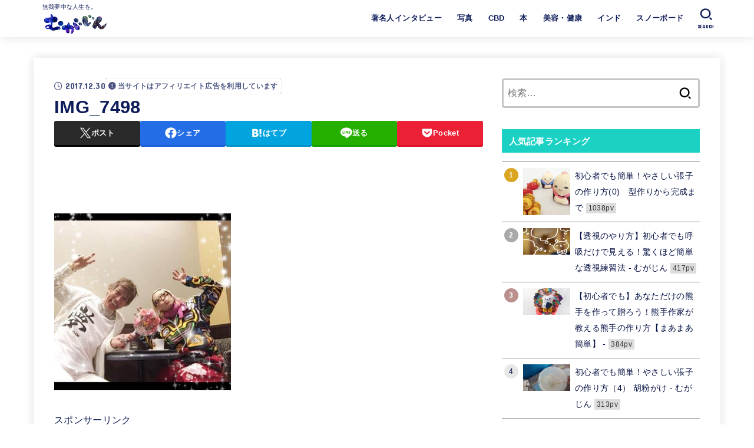

--- FILE ---
content_type: text/html; charset=UTF-8
request_url: https://mugazine.info/archives/3095/img_7498/
body_size: 125982
content:

<!doctype html>
<html lang="ja">
<head>
<meta charset="utf-8">
<meta http-equiv="X-UA-Compatible" content="IE=edge">
<meta name="HandheldFriendly" content="True">
<meta name="MobileOptimized" content="320">
<meta name="viewport" content="width=device-width, initial-scale=1.0, viewport-fit=cover">
<link rel="pingback" href="https://mugazine.info/wp/xmlrpc.php">
<meta name='robots' content='index, follow, max-image-preview:large, max-snippet:-1, max-video-preview:-1' />
<!-- Google tag (gtag.js) consent mode dataLayer added by Site Kit -->
<script type="text/javascript" id="google_gtagjs-js-consent-mode-data-layer">
/* <![CDATA[ */
window.dataLayer = window.dataLayer || [];function gtag(){dataLayer.push(arguments);}
gtag('consent', 'default', {"ad_personalization":"denied","ad_storage":"denied","ad_user_data":"denied","analytics_storage":"denied","functionality_storage":"denied","security_storage":"denied","personalization_storage":"denied","region":["AT","BE","BG","CH","CY","CZ","DE","DK","EE","ES","FI","FR","GB","GR","HR","HU","IE","IS","IT","LI","LT","LU","LV","MT","NL","NO","PL","PT","RO","SE","SI","SK"],"wait_for_update":500});
window._googlesitekitConsentCategoryMap = {"statistics":["analytics_storage"],"marketing":["ad_storage","ad_user_data","ad_personalization"],"functional":["functionality_storage","security_storage"],"preferences":["personalization_storage"]};
window._googlesitekitConsents = {"ad_personalization":"denied","ad_storage":"denied","ad_user_data":"denied","analytics_storage":"denied","functionality_storage":"denied","security_storage":"denied","personalization_storage":"denied","region":["AT","BE","BG","CH","CY","CZ","DE","DK","EE","ES","FI","FR","GB","GR","HR","HU","IE","IS","IT","LI","LT","LU","LV","MT","NL","NO","PL","PT","RO","SE","SI","SK"],"wait_for_update":500};
/* ]]> */
</script>
<!-- Google タグ (gtag.js) の終了同意モード dataLayer が Site Kit によって追加されました -->

	<!-- This site is optimized with the Yoast SEO plugin v26.6 - https://yoast.com/wordpress/plugins/seo/ -->
	<title>IMG_7498 - むがじん</title>
	<link rel="canonical" href="https://mugazine.info/archives/3095/img_7498/" />
	<meta property="og:locale" content="ja_JP" />
	<meta property="og:type" content="article" />
	<meta property="og:title" content="IMG_7498 - むがじん" />
	<meta property="og:url" content="https://mugazine.info/archives/3095/img_7498/" />
	<meta property="og:site_name" content="むがじん" />
	<meta property="article:publisher" content="https://www.facebook.com/mugazine/" />
	<meta property="og:image" content="https://mugazine.info/archives/3095/img_7498" />
	<meta property="og:image:width" content="640" />
	<meta property="og:image:height" content="640" />
	<meta property="og:image:type" content="image/jpeg" />
	<meta name="twitter:card" content="summary_large_image" />
	<meta name="twitter:site" content="@mugazine2017" />
	<script type="application/ld+json" class="yoast-schema-graph">{"@context":"https://schema.org","@graph":[{"@type":"WebPage","@id":"https://mugazine.info/archives/3095/img_7498/","url":"https://mugazine.info/archives/3095/img_7498/","name":"IMG_7498 - むがじん","isPartOf":{"@id":"https://mugazine.info/#website"},"primaryImageOfPage":{"@id":"https://mugazine.info/archives/3095/img_7498/#primaryimage"},"image":{"@id":"https://mugazine.info/archives/3095/img_7498/#primaryimage"},"thumbnailUrl":"https://mugazine.info/wp/wp-content/uploads/2017/12/IMG_7498.jpg","datePublished":"2017-12-30T11:23:09+00:00","breadcrumb":{"@id":"https://mugazine.info/archives/3095/img_7498/#breadcrumb"},"inLanguage":"ja","potentialAction":[{"@type":"ReadAction","target":["https://mugazine.info/archives/3095/img_7498/"]}]},{"@type":"ImageObject","inLanguage":"ja","@id":"https://mugazine.info/archives/3095/img_7498/#primaryimage","url":"https://mugazine.info/wp/wp-content/uploads/2017/12/IMG_7498.jpg","contentUrl":"https://mugazine.info/wp/wp-content/uploads/2017/12/IMG_7498.jpg","width":640,"height":640},{"@type":"BreadcrumbList","@id":"https://mugazine.info/archives/3095/img_7498/#breadcrumb","itemListElement":[{"@type":"ListItem","position":1,"name":"ホーム","item":"https://mugazine.info/"},{"@type":"ListItem","position":2,"name":"【2017年】熊手とインド哲学と矢部太郎くんとmugazineな神がかった1年でした。","item":"https://mugazine.info/archives/3095/"},{"@type":"ListItem","position":3,"name":"IMG_7498"}]},{"@type":"WebSite","@id":"https://mugazine.info/#website","url":"https://mugazine.info/","name":"mugazine（むがじん）","description":"無我夢中な人生を。","publisher":{"@id":"https://mugazine.info/#organization"},"potentialAction":[{"@type":"SearchAction","target":{"@type":"EntryPoint","urlTemplate":"https://mugazine.info/?s={search_term_string}"},"query-input":{"@type":"PropertyValueSpecification","valueRequired":true,"valueName":"search_term_string"}}],"inLanguage":"ja"},{"@type":"Organization","@id":"https://mugazine.info/#organization","name":"むがじん","url":"https://mugazine.info/","logo":{"@type":"ImageObject","inLanguage":"ja","@id":"https://mugazine.info/#/schema/logo/image/","url":"https://mugazine.info/wp/wp-content/uploads/2022/02/7966EEFF-8FFB-4165-BE42-43EE7A171A4A.png","contentUrl":"https://mugazine.info/wp/wp-content/uploads/2022/02/7966EEFF-8FFB-4165-BE42-43EE7A171A4A.png","width":300,"height":94,"caption":"むがじん"},"image":{"@id":"https://mugazine.info/#/schema/logo/image/"},"sameAs":["https://www.facebook.com/mugazine/","https://x.com/mugazine2017"]}]}</script>
	<!-- / Yoast SEO plugin. -->


<link rel='dns-prefetch' href='//www.googletagmanager.com' />
<link rel='dns-prefetch' href='//fonts.googleapis.com' />
<link rel='dns-prefetch' href='//cdnjs.cloudflare.com' />
<link rel='dns-prefetch' href='//pagead2.googlesyndication.com' />
<link rel="alternate" type="application/rss+xml" title="むがじん &raquo; フィード" href="https://mugazine.info/feed/" />
<link rel="alternate" type="application/rss+xml" title="むがじん &raquo; コメントフィード" href="https://mugazine.info/comments/feed/" />
<link rel="alternate" title="oEmbed (JSON)" type="application/json+oembed" href="https://mugazine.info/wp-json/oembed/1.0/embed?url=https%3A%2F%2Fmugazine.info%2Farchives%2F3095%2Fimg_7498%2F" />
<link rel="alternate" title="oEmbed (XML)" type="text/xml+oembed" href="https://mugazine.info/wp-json/oembed/1.0/embed?url=https%3A%2F%2Fmugazine.info%2Farchives%2F3095%2Fimg_7498%2F&#038;format=xml" />
<style id='wp-img-auto-sizes-contain-inline-css' type='text/css'>
img:is([sizes=auto i],[sizes^="auto," i]){contain-intrinsic-size:3000px 1500px}
/*# sourceURL=wp-img-auto-sizes-contain-inline-css */
</style>
<style id='wp-emoji-styles-inline-css' type='text/css'>

	img.wp-smiley, img.emoji {
		display: inline !important;
		border: none !important;
		box-shadow: none !important;
		height: 1em !important;
		width: 1em !important;
		margin: 0 0.07em !important;
		vertical-align: -0.1em !important;
		background: none !important;
		padding: 0 !important;
	}
/*# sourceURL=wp-emoji-styles-inline-css */
</style>
<style id='wp-block-library-inline-css' type='text/css'>
:root{--wp-block-synced-color:#7a00df;--wp-block-synced-color--rgb:122,0,223;--wp-bound-block-color:var(--wp-block-synced-color);--wp-editor-canvas-background:#ddd;--wp-admin-theme-color:#007cba;--wp-admin-theme-color--rgb:0,124,186;--wp-admin-theme-color-darker-10:#006ba1;--wp-admin-theme-color-darker-10--rgb:0,107,160.5;--wp-admin-theme-color-darker-20:#005a87;--wp-admin-theme-color-darker-20--rgb:0,90,135;--wp-admin-border-width-focus:2px}@media (min-resolution:192dpi){:root{--wp-admin-border-width-focus:1.5px}}.wp-element-button{cursor:pointer}:root .has-very-light-gray-background-color{background-color:#eee}:root .has-very-dark-gray-background-color{background-color:#313131}:root .has-very-light-gray-color{color:#eee}:root .has-very-dark-gray-color{color:#313131}:root .has-vivid-green-cyan-to-vivid-cyan-blue-gradient-background{background:linear-gradient(135deg,#00d084,#0693e3)}:root .has-purple-crush-gradient-background{background:linear-gradient(135deg,#34e2e4,#4721fb 50%,#ab1dfe)}:root .has-hazy-dawn-gradient-background{background:linear-gradient(135deg,#faaca8,#dad0ec)}:root .has-subdued-olive-gradient-background{background:linear-gradient(135deg,#fafae1,#67a671)}:root .has-atomic-cream-gradient-background{background:linear-gradient(135deg,#fdd79a,#004a59)}:root .has-nightshade-gradient-background{background:linear-gradient(135deg,#330968,#31cdcf)}:root .has-midnight-gradient-background{background:linear-gradient(135deg,#020381,#2874fc)}:root{--wp--preset--font-size--normal:16px;--wp--preset--font-size--huge:42px}.has-regular-font-size{font-size:1em}.has-larger-font-size{font-size:2.625em}.has-normal-font-size{font-size:var(--wp--preset--font-size--normal)}.has-huge-font-size{font-size:var(--wp--preset--font-size--huge)}.has-text-align-center{text-align:center}.has-text-align-left{text-align:left}.has-text-align-right{text-align:right}.has-fit-text{white-space:nowrap!important}#end-resizable-editor-section{display:none}.aligncenter{clear:both}.items-justified-left{justify-content:flex-start}.items-justified-center{justify-content:center}.items-justified-right{justify-content:flex-end}.items-justified-space-between{justify-content:space-between}.screen-reader-text{border:0;clip-path:inset(50%);height:1px;margin:-1px;overflow:hidden;padding:0;position:absolute;width:1px;word-wrap:normal!important}.screen-reader-text:focus{background-color:#ddd;clip-path:none;color:#444;display:block;font-size:1em;height:auto;left:5px;line-height:normal;padding:15px 23px 14px;text-decoration:none;top:5px;width:auto;z-index:100000}html :where(.has-border-color){border-style:solid}html :where([style*=border-top-color]){border-top-style:solid}html :where([style*=border-right-color]){border-right-style:solid}html :where([style*=border-bottom-color]){border-bottom-style:solid}html :where([style*=border-left-color]){border-left-style:solid}html :where([style*=border-width]){border-style:solid}html :where([style*=border-top-width]){border-top-style:solid}html :where([style*=border-right-width]){border-right-style:solid}html :where([style*=border-bottom-width]){border-bottom-style:solid}html :where([style*=border-left-width]){border-left-style:solid}html :where(img[class*=wp-image-]){height:auto;max-width:100%}:where(figure){margin:0 0 1em}html :where(.is-position-sticky){--wp-admin--admin-bar--position-offset:var(--wp-admin--admin-bar--height,0px)}@media screen and (max-width:600px){html :where(.is-position-sticky){--wp-admin--admin-bar--position-offset:0px}}

/*# sourceURL=wp-block-library-inline-css */
</style><style id='global-styles-inline-css' type='text/css'>
:root{--wp--preset--aspect-ratio--square: 1;--wp--preset--aspect-ratio--4-3: 4/3;--wp--preset--aspect-ratio--3-4: 3/4;--wp--preset--aspect-ratio--3-2: 3/2;--wp--preset--aspect-ratio--2-3: 2/3;--wp--preset--aspect-ratio--16-9: 16/9;--wp--preset--aspect-ratio--9-16: 9/16;--wp--preset--color--black: #000;--wp--preset--color--cyan-bluish-gray: #abb8c3;--wp--preset--color--white: #fff;--wp--preset--color--pale-pink: #f78da7;--wp--preset--color--vivid-red: #cf2e2e;--wp--preset--color--luminous-vivid-orange: #ff6900;--wp--preset--color--luminous-vivid-amber: #fcb900;--wp--preset--color--light-green-cyan: #7bdcb5;--wp--preset--color--vivid-green-cyan: #00d084;--wp--preset--color--pale-cyan-blue: #8ed1fc;--wp--preset--color--vivid-cyan-blue: #0693e3;--wp--preset--color--vivid-purple: #9b51e0;--wp--preset--color--stk-palette-one: var(--stk-palette-color1);--wp--preset--color--stk-palette-two: var(--stk-palette-color2);--wp--preset--color--stk-palette-three: var(--stk-palette-color3);--wp--preset--color--stk-palette-four: var(--stk-palette-color4);--wp--preset--color--stk-palette-five: var(--stk-palette-color5);--wp--preset--color--stk-palette-six: var(--stk-palette-color6);--wp--preset--color--stk-palette-seven: var(--stk-palette-color7);--wp--preset--color--stk-palette-eight: var(--stk-palette-color8);--wp--preset--color--stk-palette-nine: var(--stk-palette-color9);--wp--preset--color--stk-palette-ten: var(--stk-palette-color10);--wp--preset--color--mainttlbg: var(--main-ttl-bg);--wp--preset--color--mainttltext: var(--main-ttl-color);--wp--preset--color--stkeditorcolor-one: var(--stk-editor-color1);--wp--preset--color--stkeditorcolor-two: var(--stk-editor-color2);--wp--preset--color--stkeditorcolor-three: var(--stk-editor-color3);--wp--preset--gradient--vivid-cyan-blue-to-vivid-purple: linear-gradient(135deg,rgb(6,147,227) 0%,rgb(155,81,224) 100%);--wp--preset--gradient--light-green-cyan-to-vivid-green-cyan: linear-gradient(135deg,rgb(122,220,180) 0%,rgb(0,208,130) 100%);--wp--preset--gradient--luminous-vivid-amber-to-luminous-vivid-orange: linear-gradient(135deg,rgb(252,185,0) 0%,rgb(255,105,0) 100%);--wp--preset--gradient--luminous-vivid-orange-to-vivid-red: linear-gradient(135deg,rgb(255,105,0) 0%,rgb(207,46,46) 100%);--wp--preset--gradient--very-light-gray-to-cyan-bluish-gray: linear-gradient(135deg,rgb(238,238,238) 0%,rgb(169,184,195) 100%);--wp--preset--gradient--cool-to-warm-spectrum: linear-gradient(135deg,rgb(74,234,220) 0%,rgb(151,120,209) 20%,rgb(207,42,186) 40%,rgb(238,44,130) 60%,rgb(251,105,98) 80%,rgb(254,248,76) 100%);--wp--preset--gradient--blush-light-purple: linear-gradient(135deg,rgb(255,206,236) 0%,rgb(152,150,240) 100%);--wp--preset--gradient--blush-bordeaux: linear-gradient(135deg,rgb(254,205,165) 0%,rgb(254,45,45) 50%,rgb(107,0,62) 100%);--wp--preset--gradient--luminous-dusk: linear-gradient(135deg,rgb(255,203,112) 0%,rgb(199,81,192) 50%,rgb(65,88,208) 100%);--wp--preset--gradient--pale-ocean: linear-gradient(135deg,rgb(255,245,203) 0%,rgb(182,227,212) 50%,rgb(51,167,181) 100%);--wp--preset--gradient--electric-grass: linear-gradient(135deg,rgb(202,248,128) 0%,rgb(113,206,126) 100%);--wp--preset--gradient--midnight: linear-gradient(135deg,rgb(2,3,129) 0%,rgb(40,116,252) 100%);--wp--preset--font-size--small: 13px;--wp--preset--font-size--medium: 20px;--wp--preset--font-size--large: 36px;--wp--preset--font-size--x-large: 42px;--wp--preset--spacing--20: 0.44rem;--wp--preset--spacing--30: 0.67rem;--wp--preset--spacing--40: 1rem;--wp--preset--spacing--50: 1.5rem;--wp--preset--spacing--60: 2.25rem;--wp--preset--spacing--70: 3.38rem;--wp--preset--spacing--80: 5.06rem;--wp--preset--shadow--natural: 6px 6px 9px rgba(0, 0, 0, 0.2);--wp--preset--shadow--deep: 12px 12px 50px rgba(0, 0, 0, 0.4);--wp--preset--shadow--sharp: 6px 6px 0px rgba(0, 0, 0, 0.2);--wp--preset--shadow--outlined: 6px 6px 0px -3px rgb(255, 255, 255), 6px 6px rgb(0, 0, 0);--wp--preset--shadow--crisp: 6px 6px 0px rgb(0, 0, 0);}:where(.is-layout-flex){gap: 0.5em;}:where(.is-layout-grid){gap: 0.5em;}body .is-layout-flex{display: flex;}.is-layout-flex{flex-wrap: wrap;align-items: center;}.is-layout-flex > :is(*, div){margin: 0;}body .is-layout-grid{display: grid;}.is-layout-grid > :is(*, div){margin: 0;}:where(.wp-block-columns.is-layout-flex){gap: 2em;}:where(.wp-block-columns.is-layout-grid){gap: 2em;}:where(.wp-block-post-template.is-layout-flex){gap: 1.25em;}:where(.wp-block-post-template.is-layout-grid){gap: 1.25em;}.has-black-color{color: var(--wp--preset--color--black) !important;}.has-cyan-bluish-gray-color{color: var(--wp--preset--color--cyan-bluish-gray) !important;}.has-white-color{color: var(--wp--preset--color--white) !important;}.has-pale-pink-color{color: var(--wp--preset--color--pale-pink) !important;}.has-vivid-red-color{color: var(--wp--preset--color--vivid-red) !important;}.has-luminous-vivid-orange-color{color: var(--wp--preset--color--luminous-vivid-orange) !important;}.has-luminous-vivid-amber-color{color: var(--wp--preset--color--luminous-vivid-amber) !important;}.has-light-green-cyan-color{color: var(--wp--preset--color--light-green-cyan) !important;}.has-vivid-green-cyan-color{color: var(--wp--preset--color--vivid-green-cyan) !important;}.has-pale-cyan-blue-color{color: var(--wp--preset--color--pale-cyan-blue) !important;}.has-vivid-cyan-blue-color{color: var(--wp--preset--color--vivid-cyan-blue) !important;}.has-vivid-purple-color{color: var(--wp--preset--color--vivid-purple) !important;}.has-black-background-color{background-color: var(--wp--preset--color--black) !important;}.has-cyan-bluish-gray-background-color{background-color: var(--wp--preset--color--cyan-bluish-gray) !important;}.has-white-background-color{background-color: var(--wp--preset--color--white) !important;}.has-pale-pink-background-color{background-color: var(--wp--preset--color--pale-pink) !important;}.has-vivid-red-background-color{background-color: var(--wp--preset--color--vivid-red) !important;}.has-luminous-vivid-orange-background-color{background-color: var(--wp--preset--color--luminous-vivid-orange) !important;}.has-luminous-vivid-amber-background-color{background-color: var(--wp--preset--color--luminous-vivid-amber) !important;}.has-light-green-cyan-background-color{background-color: var(--wp--preset--color--light-green-cyan) !important;}.has-vivid-green-cyan-background-color{background-color: var(--wp--preset--color--vivid-green-cyan) !important;}.has-pale-cyan-blue-background-color{background-color: var(--wp--preset--color--pale-cyan-blue) !important;}.has-vivid-cyan-blue-background-color{background-color: var(--wp--preset--color--vivid-cyan-blue) !important;}.has-vivid-purple-background-color{background-color: var(--wp--preset--color--vivid-purple) !important;}.has-black-border-color{border-color: var(--wp--preset--color--black) !important;}.has-cyan-bluish-gray-border-color{border-color: var(--wp--preset--color--cyan-bluish-gray) !important;}.has-white-border-color{border-color: var(--wp--preset--color--white) !important;}.has-pale-pink-border-color{border-color: var(--wp--preset--color--pale-pink) !important;}.has-vivid-red-border-color{border-color: var(--wp--preset--color--vivid-red) !important;}.has-luminous-vivid-orange-border-color{border-color: var(--wp--preset--color--luminous-vivid-orange) !important;}.has-luminous-vivid-amber-border-color{border-color: var(--wp--preset--color--luminous-vivid-amber) !important;}.has-light-green-cyan-border-color{border-color: var(--wp--preset--color--light-green-cyan) !important;}.has-vivid-green-cyan-border-color{border-color: var(--wp--preset--color--vivid-green-cyan) !important;}.has-pale-cyan-blue-border-color{border-color: var(--wp--preset--color--pale-cyan-blue) !important;}.has-vivid-cyan-blue-border-color{border-color: var(--wp--preset--color--vivid-cyan-blue) !important;}.has-vivid-purple-border-color{border-color: var(--wp--preset--color--vivid-purple) !important;}.has-vivid-cyan-blue-to-vivid-purple-gradient-background{background: var(--wp--preset--gradient--vivid-cyan-blue-to-vivid-purple) !important;}.has-light-green-cyan-to-vivid-green-cyan-gradient-background{background: var(--wp--preset--gradient--light-green-cyan-to-vivid-green-cyan) !important;}.has-luminous-vivid-amber-to-luminous-vivid-orange-gradient-background{background: var(--wp--preset--gradient--luminous-vivid-amber-to-luminous-vivid-orange) !important;}.has-luminous-vivid-orange-to-vivid-red-gradient-background{background: var(--wp--preset--gradient--luminous-vivid-orange-to-vivid-red) !important;}.has-very-light-gray-to-cyan-bluish-gray-gradient-background{background: var(--wp--preset--gradient--very-light-gray-to-cyan-bluish-gray) !important;}.has-cool-to-warm-spectrum-gradient-background{background: var(--wp--preset--gradient--cool-to-warm-spectrum) !important;}.has-blush-light-purple-gradient-background{background: var(--wp--preset--gradient--blush-light-purple) !important;}.has-blush-bordeaux-gradient-background{background: var(--wp--preset--gradient--blush-bordeaux) !important;}.has-luminous-dusk-gradient-background{background: var(--wp--preset--gradient--luminous-dusk) !important;}.has-pale-ocean-gradient-background{background: var(--wp--preset--gradient--pale-ocean) !important;}.has-electric-grass-gradient-background{background: var(--wp--preset--gradient--electric-grass) !important;}.has-midnight-gradient-background{background: var(--wp--preset--gradient--midnight) !important;}.has-small-font-size{font-size: var(--wp--preset--font-size--small) !important;}.has-medium-font-size{font-size: var(--wp--preset--font-size--medium) !important;}.has-large-font-size{font-size: var(--wp--preset--font-size--large) !important;}.has-x-large-font-size{font-size: var(--wp--preset--font-size--x-large) !important;}
/*# sourceURL=global-styles-inline-css */
</style>

<style id='classic-theme-styles-inline-css' type='text/css'>
/*! This file is auto-generated */
.wp-block-button__link{color:#fff;background-color:#32373c;border-radius:9999px;box-shadow:none;text-decoration:none;padding:calc(.667em + 2px) calc(1.333em + 2px);font-size:1.125em}.wp-block-file__button{background:#32373c;color:#fff;text-decoration:none}
/*# sourceURL=/wp-includes/css/classic-themes.min.css */
</style>
<link rel='stylesheet' id='ppress-frontend-css' href='https://mugazine.info/wp/wp-content/plugins/wp-user-avatar/assets/css/frontend.min.css?ver=4.16.8' type='text/css' media='all' />
<link rel='stylesheet' id='ppress-flatpickr-css' href='https://mugazine.info/wp/wp-content/plugins/wp-user-avatar/assets/flatpickr/flatpickr.min.css?ver=4.16.8' type='text/css' media='all' />
<link rel='stylesheet' id='ppress-select2-css' href='https://mugazine.info/wp/wp-content/plugins/wp-user-avatar/assets/select2/select2.min.css' type='text/css' media='all' />
<link rel='stylesheet' id='yyi_rinker_stylesheet-css' href='https://mugazine.info/wp/wp-content/plugins/yyi-rinker/css/style.css?v=1.11.1' type='text/css' media='all' />
<link rel='stylesheet' id='stk_style-css' href='https://mugazine.info/wp/wp-content/themes/jstork19/style.css?ver=5.16.5' type='text/css' media='all' />
<style id='stk_style-inline-css' type='text/css'>
:root{--stk-base-font-family:"游ゴシック","Yu Gothic","游ゴシック体","YuGothic","Hiragino Kaku Gothic ProN",Meiryo,sans-serif;--stk-base-font-size-pc:103%;--stk-base-font-size-sp:103%;--stk-font-weight:400;--stk-font-feature-settings:normal;--stk-font-awesome-free:"Font Awesome 6 Free";--stk-font-awesome-brand:"Font Awesome 6 Brands";--wp--preset--font-size--medium:clamp(1.2em,2.5vw,20px);--wp--preset--font-size--large:clamp(1.5em,4.5vw,36px);--wp--preset--font-size--x-large:clamp(1.9em,5.25vw,42px);--wp--style--gallery-gap-default:.5em;--stk-flex-style:flex-start;--stk-wrap-width:1166px;--stk-wide-width:980px;--stk-main-width:728px;--stk-side-margin:32px;--stk-post-thumb-ratio:16/9;--stk-post-title-font_size:clamp(1.4em,4vw,1.9em);--stk-h1-font_size:clamp(1.4em,4vw,1.9em);--stk-h2-font_size:clamp(1.2em,2.6vw,1.3em);--stk-h2-normal-font_size:125%;--stk-h3-font_size:clamp(1.1em,2.3vw,1.15em);--stk-h4-font_size:105%;--stk-h5-font_size:100%;--stk-line_height:1.8;--stk-heading-line_height:1.5;--stk-heading-margin_top:2em;--stk-heading-margin_bottom:1em;--stk-margin:1.6em;--stk-h2-margin-rl:-2vw;--stk-el-margin-rl:-4vw;--stk-list-icon-size:1.8em;--stk-list-item-margin:.7em;--stk-list-margin:1em;--stk-h2-border_radius:3px;--stk-h2-border_width:4px;--stk-h3-border_width:4px;--stk-h4-border_width:4px;--stk-wttl-border_radius:0;--stk-wttl-border_width:2px;--stk-supplement-border_radius:4px;--stk-supplement-border_width:2px;--stk-supplement-sat:82%;--stk-supplement-lig:86%;--stk-box-border_radius:4px;--stk-box-border_width:2px;--stk-btn-border_radius:3px;--stk-btn-border_width:2px;--stk-post-radius:0;--stk-postlist-radius:0;--stk-cardlist-radius:0;--stk-shadow-s:1px 2px 10px rgba(0,0,0,.2);--stk-shadow-l:5px 10px 20px rgba(0,0,0,.2);--main-text-color:#0e1c59;--main-link-color:#00d8f9;--main-link-color-hover:#ff7096;--main-ttl-bg:#1bd1c4;--main-ttl-bg-rgba:rgba(27,209,196,.1);--main-ttl-color:#fff;--header-bg:#fff;--header-bg-overlay:#fff;--header-logo-color:#fff723;--header-text-color:#0e1c59;--inner-content-bg:#fff;--label-bg:#fcee21;--label-text-color:#030f42;--slider-text-color:#0e1c59;--side-text-color:#030f42;--footer-bg:#fff;--footer-text-color:#030f42;--footer-link-color:#030f42;--new-mark-bg:#ff9000;--oc-box-blue:#19b4ce;--oc-box-blue-inner:#d4f3ff;--oc-box-red:#ee5656;--oc-box-red-inner:#feeeed;--oc-box-yellow:#f7cf2e;--oc-box-yellow-inner:#fffae2;--oc-box-green:#39cd75;--oc-box-green-inner:#e8fbf0;--oc-box-pink:#f7b2b2;--oc-box-pink-inner:#fee;--oc-box-gray:#9c9c9c;--oc-box-gray-inner:#f5f5f5;--oc-box-black:#313131;--oc-box-black-inner:#404040;--oc-btn-rich_yellow:#f7cf2e;--oc-btn-rich_yellow-sdw:rgba(222,182,21,1);--oc-btn-rich_pink:#ee5656;--oc-btn-rich_pink-sdw:rgba(213,61,61,1);--oc-btn-rich_orange:#ef9b2f;--oc-btn-rich_orange-sdw:rgba(214,130,22,1);--oc-btn-rich_green:#39cd75;--oc-btn-rich_green-sdw:rgba(32,180,92,1);--oc-btn-rich_blue:#19b4ce;--oc-btn-rich_blue-sdw:rgba(0,155,181,1);--oc-base-border-color:rgba(125,125,125,.3);--oc-has-background-basic-padding:1.1em;--stk-maker-yellow:#ff6;--stk-maker-pink:#ffd5d5;--stk-maker-blue:#b5dfff;--stk-maker-green:#cff7c7;--stk-caption-font-size:11px;--stk-palette-color1:#abb8c3;--stk-palette-color2:#f78da7;--stk-palette-color3:#cf2e2e;--stk-palette-color4:#ff6900;--stk-palette-color5:#fcb900;--stk-palette-color6:#7bdcb5;--stk-palette-color7:#00d084;--stk-palette-color8:#8ed1fc;--stk-palette-color9:#0693e3;--stk-palette-color10:#9b51e0;--stk-editor-color1:#1bb4d3;--stk-editor-color2:#f55e5e;--stk-editor-color3:#ee2;--stk-editor-color1-rgba:rgba(27,180,211,.1);--stk-editor-color2-rgba:rgba(245,94,94,.1);--stk-editor-color3-rgba:rgba(238,238,34,.1)}
#ez-toc-container li:before{content:none}#ez-toc-container{font-size:95%;width:100%!important;padding:1.2em;border:5px solid rgba(100,100,100,.2);border-radius:0;background:inherit;margin-bottom:var(--stk-margin,2em);box-shadow:none}#ez-toc-container ul li{margin:var(--stk-list-item-margin,.7em) 0;font-size:100%!important;font-weight:bold!important;line-height:var(--stk-line_height,1.8)}#ez-toc-container li:last-child{margin-bottom:0}#ez-toc-container li li{font-weight:normal!important;margin:.5em 0}#ez-toc-container ul.ez-toc-list li a::before{display:inline-block;content:counters(item,".",decimal);font-weight:bold;font-size:75%;background-color:var(--main-ttl-bg);color:var(--main-ttl-color);min-width:2.1em;height:2.1em;line-height:2.1;text-align:center;border-radius:1em;margin-right:.3em;padding:0 7px;transform:scale(.9)}#ez-toc-container a{color:inherit!important;text-decoration:none}#ez-toc-container a:hover{text-decoration:underline}#ez-toc-container .ez-toc-title{font-size:100%!important;font-weight:bold!important}#ez-toc-container .ez-toc-title::before{display:inline-block;font-family:var(--stk-font-awesome-free,"Font Awesome 5 Free");font-weight:900;content:"\f03a";margin-right:.8em;margin-left:.4em;transform:scale(1.4);color:var(--main-ttl-bg)}#ez-toc-container .ez-toc-list{max-width:580px;margin-left:auto;margin-right:auto}@media only screen and (max-width:480px){#ez-toc-container{font-size:90%}}
.fb-likebtn .like_text::after{content:"この記事が気に入ったらフォローしよう！"}#related-box .h_ttl::after{content:"こちらの記事も人気です"}.stk_authorbox>.h_ttl:not(.subtext__none)::after{content:"この記事を書いた人"}#author-newpost .h_ttl::after{content:"このライターの最新記事"}
/*# sourceURL=stk_style-inline-css */
</style>
<link rel='stylesheet' id='gf_font-css' href='https://fonts.googleapis.com/css?family=Concert+One&#038;display=swap' type='text/css' media='all' />
<style id='gf_font-inline-css' type='text/css'>
.gf {font-family: "Concert One", "游ゴシック", "Yu Gothic", "游ゴシック体", "YuGothic", "Hiragino Kaku Gothic ProN", Meiryo, sans-serif;}
/*# sourceURL=gf_font-inline-css */
</style>
<link rel='stylesheet' id='fontawesome-css' href='https://cdnjs.cloudflare.com/ajax/libs/font-awesome/6.7.2/css/all.min.css' type='text/css' media='all' />
<link rel='stylesheet' id='wp-associate-post-r2-css' href='https://mugazine.info/wp/wp-content/plugins/wp-associate-post-r2/css/skin-standard.css?ver=5.0.1' type='text/css' media='all' />
<script type="text/javascript" src="https://mugazine.info/wp/wp-includes/js/jquery/jquery.min.js?ver=3.7.1" id="jquery-core-js"></script>
<script type="text/javascript" src="https://mugazine.info/wp/wp-includes/js/jquery/jquery-migrate.min.js?ver=3.4.1" id="jquery-migrate-js"></script>
<script type="text/javascript" id="jquery-js-after">
/* <![CDATA[ */
jQuery(function($){$(".widget_categories li, .widget_nav_menu li").has("ul").toggleClass("accordionMenu");$(".widget ul.children , .widget ul.sub-menu").after("<span class='accordionBtn'></span>");$(".widget ul.children , .widget ul.sub-menu").hide();$("ul .accordionBtn").on("click",function(){$(this).prev("ul").slideToggle();$(this).toggleClass("active")})});
//# sourceURL=jquery-js-after
/* ]]> */
</script>
<script type="text/javascript" src="https://mugazine.info/wp/wp-content/plugins/wp-user-avatar/assets/flatpickr/flatpickr.min.js?ver=4.16.8" id="ppress-flatpickr-js"></script>
<script type="text/javascript" src="https://mugazine.info/wp/wp-content/plugins/wp-user-avatar/assets/select2/select2.min.js?ver=4.16.8" id="ppress-select2-js"></script>
<script type="text/javascript" src="https://mugazine.info/wp/wp-content/plugins/yyi-rinker/js/event-tracking.js?v=1.11.1" id="yyi_rinker_event_tracking_script-js"></script>

<!-- Site Kit によって追加された Google タグ（gtag.js）スニペット -->
<!-- Google アナリティクス スニペット (Site Kit が追加) -->
<script type="text/javascript" src="https://www.googletagmanager.com/gtag/js?id=G-RZ7YGEJ8D1" id="google_gtagjs-js" async></script>
<script type="text/javascript" id="google_gtagjs-js-after">
/* <![CDATA[ */
window.dataLayer = window.dataLayer || [];function gtag(){dataLayer.push(arguments);}
gtag("set","linker",{"domains":["mugazine.info"]});
gtag("js", new Date());
gtag("set", "developer_id.dZTNiMT", true);
gtag("config", "G-RZ7YGEJ8D1", {"googlesitekit_post_type":"attachment"});
//# sourceURL=google_gtagjs-js-after
/* ]]> */
</script>
<link rel="https://api.w.org/" href="https://mugazine.info/wp-json/" /><link rel="alternate" title="JSON" type="application/json" href="https://mugazine.info/wp-json/wp/v2/media/3096" /><link rel="EditURI" type="application/rsd+xml" title="RSD" href="https://mugazine.info/wp/xmlrpc.php?rsd" />

<link rel='shortlink' href='https://mugazine.info/?p=3096' />
<meta name="generator" content="Site Kit by Google 1.168.0" /><style>
.yyi-rinker-images {
    display: flex;
    justify-content: center;
    align-items: center;
    position: relative;

}
div.yyi-rinker-image img.yyi-rinker-main-img.hidden {
    display: none;
}

.yyi-rinker-images-arrow {
    cursor: pointer;
    position: absolute;
    top: 50%;
    display: block;
    margin-top: -11px;
    opacity: 0.6;
    width: 22px;
}

.yyi-rinker-images-arrow-left{
    left: -10px;
}
.yyi-rinker-images-arrow-right{
    right: -10px;
}

.yyi-rinker-images-arrow-left.hidden {
    display: none;
}

.yyi-rinker-images-arrow-right.hidden {
    display: none;
}
div.yyi-rinker-contents.yyi-rinker-design-tate  div.yyi-rinker-box{
    flex-direction: column;
}

div.yyi-rinker-contents.yyi-rinker-design-slim div.yyi-rinker-box .yyi-rinker-links {
    flex-direction: column;
}

div.yyi-rinker-contents.yyi-rinker-design-slim div.yyi-rinker-info {
    width: 100%;
}

div.yyi-rinker-contents.yyi-rinker-design-slim .yyi-rinker-title {
    text-align: center;
}

div.yyi-rinker-contents.yyi-rinker-design-slim .yyi-rinker-links {
    text-align: center;
}
div.yyi-rinker-contents.yyi-rinker-design-slim .yyi-rinker-image {
    margin: auto;
}

div.yyi-rinker-contents.yyi-rinker-design-slim div.yyi-rinker-info ul.yyi-rinker-links li {
	align-self: stretch;
}
div.yyi-rinker-contents.yyi-rinker-design-slim div.yyi-rinker-box div.yyi-rinker-info {
	padding: 0;
}
div.yyi-rinker-contents.yyi-rinker-design-slim div.yyi-rinker-box {
	flex-direction: column;
	padding: 14px 5px 0;
}

.yyi-rinker-design-slim div.yyi-rinker-box div.yyi-rinker-info {
	text-align: center;
}

.yyi-rinker-design-slim div.price-box span.price {
	display: block;
}

div.yyi-rinker-contents.yyi-rinker-design-slim div.yyi-rinker-info div.yyi-rinker-title a{
	font-size:16px;
}

div.yyi-rinker-contents.yyi-rinker-design-slim ul.yyi-rinker-links li.amazonkindlelink:before,  div.yyi-rinker-contents.yyi-rinker-design-slim ul.yyi-rinker-links li.amazonlink:before,  div.yyi-rinker-contents.yyi-rinker-design-slim ul.yyi-rinker-links li.rakutenlink:before, div.yyi-rinker-contents.yyi-rinker-design-slim ul.yyi-rinker-links li.yahoolink:before, div.yyi-rinker-contents.yyi-rinker-design-slim ul.yyi-rinker-links li.mercarilink:before {
	font-size:12px;
}

div.yyi-rinker-contents.yyi-rinker-design-slim ul.yyi-rinker-links li a {
	font-size: 13px;
}
.entry-content ul.yyi-rinker-links li {
	padding: 0;
}

div.yyi-rinker-contents .yyi-rinker-attention.attention_desing_right_ribbon {
    width: 89px;
    height: 91px;
    position: absolute;
    top: -1px;
    right: -1px;
    left: auto;
    overflow: hidden;
}

div.yyi-rinker-contents .yyi-rinker-attention.attention_desing_right_ribbon span {
    display: inline-block;
    width: 146px;
    position: absolute;
    padding: 4px 0;
    left: -13px;
    top: 12px;
    text-align: center;
    font-size: 12px;
    line-height: 24px;
    -webkit-transform: rotate(45deg);
    transform: rotate(45deg);
    box-shadow: 0 1px 3px rgba(0, 0, 0, 0.2);
}

div.yyi-rinker-contents .yyi-rinker-attention.attention_desing_right_ribbon {
    background: none;
}
.yyi-rinker-attention.attention_desing_right_ribbon .yyi-rinker-attention-after,
.yyi-rinker-attention.attention_desing_right_ribbon .yyi-rinker-attention-before{
display:none;
}
div.yyi-rinker-use-right_ribbon div.yyi-rinker-title {
    margin-right: 2rem;
}

				</style>
<!-- Site Kit が追加した Google AdSense メタタグ -->
<meta name="google-adsense-platform-account" content="ca-host-pub-2644536267352236">
<meta name="google-adsense-platform-domain" content="sitekit.withgoogle.com">
<!-- Site Kit が追加した End Google AdSense メタタグ -->
<style type="text/css" id="custom-background-css">
body.custom-background { background-color: #ffffff; }
</style>
	
<!-- Google AdSense スニペット (Site Kit が追加) -->
<script type="text/javascript" async="async" src="https://pagead2.googlesyndication.com/pagead/js/adsbygoogle.js?client=ca-pub-3377016867036830&amp;host=ca-host-pub-2644536267352236" crossorigin="anonymous"></script>

<!-- (ここまで) Google AdSense スニペット (Site Kit が追加) -->
<link rel="icon" href="https://mugazine.info/wp/wp-content/uploads/2022/02/cropped-72AB793B-B554-4C14-9830-53219B1F7CC9-32x32.png" sizes="32x32" />
<link rel="icon" href="https://mugazine.info/wp/wp-content/uploads/2022/02/cropped-72AB793B-B554-4C14-9830-53219B1F7CC9-192x192.png" sizes="192x192" />
<link rel="apple-touch-icon" href="https://mugazine.info/wp/wp-content/uploads/2022/02/cropped-72AB793B-B554-4C14-9830-53219B1F7CC9-180x180.png" />
<meta name="msapplication-TileImage" content="https://mugazine.info/wp/wp-content/uploads/2022/02/cropped-72AB793B-B554-4C14-9830-53219B1F7CC9-270x270.png" />
<script async src="https://www.googletagmanager.com/gtag/js?id=UA-106760391-1"></script>
<script>
    window.dataLayer = window.dataLayer || [];
    function gtag(){dataLayer.push(arguments);}
    gtag('js', new Date());

    gtag('config', 'UA-106760391-1');
</script></head>
<body class="attachment wp-singular attachment-template-default single single-attachment postid-3096 attachmentid-3096 attachment-jpeg custom-background wp-custom-logo wp-embed-responsive wp-theme-jstork19 h_balloon h_layout_pc_left_full h_layout_sp_center">
<svg aria-hidden="true" xmlns="http://www.w3.org/2000/svg" width="0" height="0" focusable="false" role="none" style="visibility: hidden; position: absolute; left: -9999px; overflow: hidden;"><defs><symbol id="svgicon_search_btn" viewBox="0 0 50 50"><path d="M44.35,48.52l-4.95-4.95c-1.17-1.17-1.17-3.07,0-4.24l0,0c1.17-1.17,3.07-1.17,4.24,0l4.95,4.95c1.17,1.17,1.17,3.07,0,4.24 l0,0C47.42,49.7,45.53,49.7,44.35,48.52z"/><path d="M22.81,7c8.35,0,15.14,6.79,15.14,15.14s-6.79,15.14-15.14,15.14S7.67,30.49,7.67,22.14S14.46,7,22.81,7 M22.81,1 C11.13,1,1.67,10.47,1.67,22.14s9.47,21.14,21.14,21.14s21.14-9.47,21.14-21.14S34.49,1,22.81,1L22.81,1z"/></symbol><symbol id="svgicon_nav_btn" viewBox="0 0 50 50"><path d="M45.1,46.5H4.9c-1.6,0-2.9-1.3-2.9-2.9v-0.2c0-1.6,1.3-2.9,2.9-2.9h40.2c1.6,0,2.9,1.3,2.9,2.9v0.2 C48,45.2,46.7,46.5,45.1,46.5z"/><path d="M45.1,28.5H4.9c-1.6,0-2.9-1.3-2.9-2.9v-0.2c0-1.6,1.3-2.9,2.9-2.9h40.2c1.6,0,2.9,1.3,2.9,2.9v0.2 C48,27.2,46.7,28.5,45.1,28.5z"/><path d="M45.1,10.5H4.9C3.3,10.5,2,9.2,2,7.6V7.4c0-1.6,1.3-2.9,2.9-2.9h40.2c1.6,0,2.9,1.3,2.9,2.9v0.2 C48,9.2,46.7,10.5,45.1,10.5z"/></symbol><symbol id="stk-envelope-svg" viewBox="0 0 300 300"><path d="M300.03,81.5c0-30.25-24.75-55-55-55h-190c-30.25,0-55,24.75-55,55v140c0,30.25,24.75,55,55,55h190c30.25,0,55-24.75,55-55 V81.5z M37.4,63.87c4.75-4.75,11.01-7.37,17.63-7.37h190c6.62,0,12.88,2.62,17.63,7.37c4.75,4.75,7.37,11.01,7.37,17.63v5.56 c-0.32,0.2-0.64,0.41-0.95,0.64L160.2,169.61c-0.75,0.44-5.12,2.89-10.17,2.89c-4.99,0-9.28-2.37-10.23-2.94L30.99,87.7 c-0.31-0.23-0.63-0.44-0.95-0.64V81.5C30.03,74.88,32.65,68.62,37.4,63.87z M262.66,239.13c-4.75,4.75-11.01,7.37-17.63,7.37h-190 c-6.62,0-12.88-2.62-17.63-7.37c-4.75-4.75-7.37-11.01-7.37-17.63v-99.48l93.38,70.24c0.16,0.12,0.32,0.24,0.49,0.35 c1.17,0.81,11.88,7.88,26.13,7.88c14.25,0,24.96-7.07,26.14-7.88c0.17-0.11,0.33-0.23,0.49-0.35l93.38-70.24v99.48 C270.03,228.12,267.42,234.38,262.66,239.13z"/></symbol><symbol id="stk-close-svg" viewBox="0 0 384 512"><path fill="currentColor" d="M342.6 150.6c12.5-12.5 12.5-32.8 0-45.3s-32.8-12.5-45.3 0L192 210.7 86.6 105.4c-12.5-12.5-32.8-12.5-45.3 0s-12.5 32.8 0 45.3L146.7 256 41.4 361.4c-12.5 12.5-12.5 32.8 0 45.3s32.8 12.5 45.3 0L192 301.3 297.4 406.6c12.5 12.5 32.8 12.5 45.3 0s12.5-32.8 0-45.3L237.3 256 342.6 150.6z"/></symbol><symbol id="stk-twitter-svg" viewBox="0 0 512 512"><path d="M299.8,219.7L471,20.7h-40.6L281.7,193.4L163,20.7H26l179.6,261.4L26,490.7h40.6l157-182.5L349,490.7h137L299.8,219.7 L299.8,219.7z M244.2,284.3l-18.2-26L81.2,51.2h62.3l116.9,167.1l18.2,26l151.9,217.2h-62.3L244.2,284.3L244.2,284.3z"/></symbol><symbol id="stk-twitter_bird-svg" viewBox="0 0 512 512"><path d="M459.37 151.716c.325 4.548.325 9.097.325 13.645 0 138.72-105.583 298.558-298.558 298.558-59.452 0-114.68-17.219-161.137-47.106 8.447.974 16.568 1.299 25.34 1.299 49.055 0 94.213-16.568 130.274-44.832-46.132-.975-84.792-31.188-98.112-72.772 6.498.974 12.995 1.624 19.818 1.624 9.421 0 18.843-1.3 27.614-3.573-48.081-9.747-84.143-51.98-84.143-102.985v-1.299c13.969 7.797 30.214 12.67 47.431 13.319-28.264-18.843-46.781-51.005-46.781-87.391 0-19.492 5.197-37.36 14.294-52.954 51.655 63.675 129.3 105.258 216.365 109.807-1.624-7.797-2.599-15.918-2.599-24.04 0-57.828 46.782-104.934 104.934-104.934 30.213 0 57.502 12.67 76.67 33.137 23.715-4.548 46.456-13.32 66.599-25.34-7.798 24.366-24.366 44.833-46.132 57.827 21.117-2.273 41.584-8.122 60.426-16.243-14.292 20.791-32.161 39.308-52.628 54.253z"/></symbol><symbol id="stk-bluesky-svg" viewBox="0 0 256 256"><path d="M 60.901 37.747 C 88.061 58.137 117.273 99.482 127.999 121.666 C 138.727 99.482 167.938 58.137 195.099 37.747 C 214.696 23.034 246.45 11.651 246.45 47.874 C 246.45 55.109 242.302 108.648 239.869 117.34 C 231.413 147.559 200.6 155.266 173.189 150.601 C 221.101 158.756 233.288 185.766 206.966 212.776 C 156.975 264.073 135.115 199.905 129.514 183.464 C 128.487 180.449 128.007 179.038 127.999 180.238 C 127.992 179.038 127.512 180.449 126.486 183.464 C 120.884 199.905 99.024 264.073 49.033 212.776 C 22.711 185.766 34.899 158.756 82.81 150.601 C 55.4 155.266 24.587 147.559 16.13 117.34 C 13.697 108.648 9.55 55.109 9.55 47.874 C 9.55 11.651 41.304 23.034 60.901 37.747 Z"/></symbol><symbol id="stk-facebook-svg" viewBox="0 0 512 512"><path d="M504 256C504 119 393 8 256 8S8 119 8 256c0 123.78 90.69 226.38 209.25 245V327.69h-63V256h63v-54.64c0-62.15 37-96.48 93.67-96.48 27.14 0 55.52 4.84 55.52 4.84v61h-31.28c-30.8 0-40.41 19.12-40.41 38.73V256h68.78l-11 71.69h-57.78V501C413.31 482.38 504 379.78 504 256z"/></symbol><symbol id="stk-hatebu-svg" viewBox="0 0 50 50"><path d="M5.53,7.51c5.39,0,10.71,0,16.02,0,.73,0,1.47,.06,2.19,.19,3.52,.6,6.45,3.36,6.99,6.54,.63,3.68-1.34,7.09-5.02,8.67-.32,.14-.63,.27-1.03,.45,3.69,.93,6.25,3.02,7.37,6.59,1.79,5.7-2.32,11.79-8.4,12.05-6.01,.26-12.03,.06-18.13,.06V7.51Zm8.16,28.37c.16,.03,.26,.07,.35,.07,1.82,0,3.64,.03,5.46,0,2.09-.03,3.73-1.58,3.89-3.62,.14-1.87-1.28-3.79-3.27-3.97-2.11-.19-4.25-.04-6.42-.04v7.56Zm-.02-13.77c1.46,0,2.83,0,4.2,0,.29,0,.58,0,.86-.03,1.67-.21,3.01-1.53,3.17-3.12,.16-1.62-.75-3.32-2.36-3.61-1.91-.34-3.89-.25-5.87-.35v7.1Z"/><path d="M43.93,30.53h-7.69V7.59h7.69V30.53Z"/><path d="M44,38.27c0,2.13-1.79,3.86-3.95,3.83-2.12-.03-3.86-1.77-3.85-3.85,0-2.13,1.8-3.86,3.96-3.83,2.12,.03,3.85,1.75,3.84,3.85Z"/></symbol><symbol id="stk-line-svg" viewBox="0 0 32 32"><path d="M25.82 13.151c0.465 0 0.84 0.38 0.84 0.841 0 0.46-0.375 0.84-0.84 0.84h-2.34v1.5h2.34c0.465 0 0.84 0.377 0.84 0.84 0 0.459-0.375 0.839-0.84 0.839h-3.181c-0.46 0-0.836-0.38-0.836-0.839v-6.361c0-0.46 0.376-0.84 0.84-0.84h3.181c0.461 0 0.836 0.38 0.836 0.84 0 0.465-0.375 0.84-0.84 0.84h-2.34v1.5zM20.68 17.172c0 0.36-0.232 0.68-0.576 0.795-0.085 0.028-0.177 0.041-0.265 0.041-0.281 0-0.521-0.12-0.68-0.333l-3.257-4.423v3.92c0 0.459-0.372 0.839-0.841 0.839-0.461 0-0.835-0.38-0.835-0.839v-6.361c0-0.36 0.231-0.68 0.573-0.793 0.080-0.031 0.181-0.044 0.259-0.044 0.26 0 0.5 0.139 0.66 0.339l3.283 4.44v-3.941c0-0.46 0.376-0.84 0.84-0.84 0.46 0 0.84 0.38 0.84 0.84zM13.025 17.172c0 0.459-0.376 0.839-0.841 0.839-0.46 0-0.836-0.38-0.836-0.839v-6.361c0-0.46 0.376-0.84 0.84-0.84 0.461 0 0.837 0.38 0.837 0.84zM9.737 18.011h-3.181c-0.46 0-0.84-0.38-0.84-0.839v-6.361c0-0.46 0.38-0.84 0.84-0.84 0.464 0 0.84 0.38 0.84 0.84v5.521h2.341c0.464 0 0.839 0.377 0.839 0.84 0 0.459-0.376 0.839-0.839 0.839zM32 13.752c0-7.161-7.18-12.989-16-12.989s-16 5.828-16 12.989c0 6.415 5.693 11.789 13.38 12.811 0.521 0.109 1.231 0.344 1.411 0.787 0.16 0.401 0.105 1.021 0.051 1.44l-0.219 1.36c-0.060 0.401-0.32 1.581 1.399 0.86 1.721-0.719 9.221-5.437 12.581-9.3 2.299-2.519 3.397-5.099 3.397-7.957z"/></symbol><symbol id="stk-pokect-svg" viewBox="0 0 50 50"><path d="M8.04,6.5c-2.24,.15-3.6,1.42-3.6,3.7v13.62c0,11.06,11,19.75,20.52,19.68,10.7-.08,20.58-9.11,20.58-19.68V10.2c0-2.28-1.44-3.57-3.7-3.7H8.04Zm8.67,11.08l8.25,7.84,8.26-7.84c3.7-1.55,5.31,2.67,3.79,3.9l-10.76,10.27c-.35,.33-2.23,.33-2.58,0l-10.76-10.27c-1.45-1.36,.44-5.65,3.79-3.9h0Z"/></symbol><symbol id="stk-pinterest-svg" viewBox="0 0 50 50"><path d="M3.63,25c.11-6.06,2.25-11.13,6.43-15.19,4.18-4.06,9.15-6.12,14.94-6.18,6.23,.11,11.34,2.24,15.32,6.38,3.98,4.15,6,9.14,6.05,14.98-.11,6.01-2.25,11.06-6.43,15.15-4.18,4.09-9.15,6.16-14.94,6.21-2,0-4-.31-6.01-.92,.39-.61,.78-1.31,1.17-2.09,.44-.94,1-2.73,1.67-5.34,.17-.72,.42-1.7,.75-2.92,.39,.67,1.06,1.28,2,1.84,2.5,1.17,5.15,1.06,7.93-.33,2.89-1.67,4.9-4.26,6.01-7.76,1-3.67,.88-7.08-.38-10.22-1.25-3.15-3.49-5.41-6.72-6.8-4.06-1.17-8.01-1.04-11.85,.38s-6.51,3.85-8.01,7.3c-.39,1.28-.62,2.55-.71,3.8s-.04,2.47,.12,3.67,.59,2.27,1.25,3.21,1.56,1.67,2.67,2.17c.28,.11,.5,.11,.67,0,.22-.11,.44-.56,.67-1.33s.31-1.31,.25-1.59c-.06-.11-.17-.31-.33-.59-1.17-1.89-1.56-3.88-1.17-5.97,.39-2.09,1.25-3.85,2.59-5.3,2.06-1.84,4.47-2.84,7.22-3,2.75-.17,5.11,.59,7.05,2.25,1.06,1.22,1.74,2.7,2.04,4.42s.31,3.38,0,4.97c-.31,1.59-.85,3.07-1.63,4.47-1.39,2.17-3.03,3.28-4.92,3.34-1.11-.06-2.02-.49-2.71-1.29s-.91-1.74-.62-2.79c.11-.61,.44-1.81,1-3.59s.86-3.12,.92-4c-.17-2.12-1.14-3.2-2.92-3.26-1.39,.17-2.42,.79-3.09,1.88s-1.03,2.32-1.09,3.71c.17,1.62,.42,2.73,.75,3.34-.61,2.5-1.09,4.51-1.42,6.01-.11,.39-.42,1.59-.92,3.59s-.78,3.53-.83,4.59v2.34c-3.95-1.84-7.07-4.49-9.35-7.97-2.28-3.48-3.42-7.33-3.42-11.56Z"/></symbol><symbol id="stk-instagram-svg" viewBox="0 0 448 512"><path d="M224.1 141c-63.6 0-114.9 51.3-114.9 114.9s51.3 114.9 114.9 114.9S339 319.5 339 255.9 287.7 141 224.1 141zm0 189.6c-41.1 0-74.7-33.5-74.7-74.7s33.5-74.7 74.7-74.7 74.7 33.5 74.7 74.7-33.6 74.7-74.7 74.7zm146.4-194.3c0 14.9-12 26.8-26.8 26.8-14.9 0-26.8-12-26.8-26.8s12-26.8 26.8-26.8 26.8 12 26.8 26.8zm76.1 27.2c-1.7-35.9-9.9-67.7-36.2-93.9-26.2-26.2-58-34.4-93.9-36.2-37-2.1-147.9-2.1-184.9 0-35.8 1.7-67.6 9.9-93.9 36.1s-34.4 58-36.2 93.9c-2.1 37-2.1 147.9 0 184.9 1.7 35.9 9.9 67.7 36.2 93.9s58 34.4 93.9 36.2c37 2.1 147.9 2.1 184.9 0 35.9-1.7 67.7-9.9 93.9-36.2 26.2-26.2 34.4-58 36.2-93.9 2.1-37 2.1-147.8 0-184.8zM398.8 388c-7.8 19.6-22.9 34.7-42.6 42.6-29.5 11.7-99.5 9-132.1 9s-102.7 2.6-132.1-9c-19.6-7.8-34.7-22.9-42.6-42.6-11.7-29.5-9-99.5-9-132.1s-2.6-102.7 9-132.1c7.8-19.6 22.9-34.7 42.6-42.6 29.5-11.7 99.5-9 132.1-9s102.7-2.6 132.1 9c19.6 7.8 34.7 22.9 42.6 42.6 11.7 29.5 9 99.5 9 132.1s2.7 102.7-9 132.1z"/></symbol><symbol id="stk-youtube-svg" viewBox="0 0 576 512"><path d="M549.655 124.083c-6.281-23.65-24.787-42.276-48.284-48.597C458.781 64 288 64 288 64S117.22 64 74.629 75.486c-23.497 6.322-42.003 24.947-48.284 48.597-11.412 42.867-11.412 132.305-11.412 132.305s0 89.438 11.412 132.305c6.281 23.65 24.787 41.5 48.284 47.821C117.22 448 288 448 288 448s170.78 0 213.371-11.486c23.497-6.321 42.003-24.171 48.284-47.821 11.412-42.867 11.412-132.305 11.412-132.305s0-89.438-11.412-132.305zm-317.51 213.508V175.185l142.739 81.205-142.739 81.201z"/></symbol><symbol id="stk-tiktok-svg" viewBox="0 0 448 512"><path d="M448,209.91a210.06,210.06,0,0,1-122.77-39.25V349.38A162.55,162.55,0,1,1,185,188.31V278.2a74.62,74.62,0,1,0,52.23,71.18V0l88,0a121.18,121.18,0,0,0,1.86,22.17h0A122.18,122.18,0,0,0,381,102.39a121.43,121.43,0,0,0,67,20.14Z"/></symbol><symbol id="stk-feedly-svg" viewBox="0 0 50 50"><path d="M20.42,44.65h9.94c1.59,0,3.12-.63,4.25-1.76l12-12c2.34-2.34,2.34-6.14,0-8.48L29.64,5.43c-2.34-2.34-6.14-2.34-8.48,0L4.18,22.4c-2.34,2.34-2.34,6.14,0,8.48l12,12c1.12,1.12,2.65,1.76,4.24,1.76Zm-2.56-11.39l-.95-.95c-.39-.39-.39-1.02,0-1.41l7.07-7.07c.39-.39,1.02-.39,1.41,0l2.12,2.12c.39,.39,.39,1.02,0,1.41l-5.9,5.9c-.19,.19-.44,.29-.71,.29h-2.34c-.27,0-.52-.11-.71-.29Zm10.36,4.71l-.95,.95c-.19,.19-.44,.29-.71,.29h-2.34c-.27,0-.52-.11-.71-.29l-.95-.95c-.39-.39-.39-1.02,0-1.41l2.12-2.12c.39-.39,1.02-.39,1.41,0l2.12,2.12c.39,.39,.39,1.02,0,1.41ZM11.25,25.23l12.73-12.73c.39-.39,1.02-.39,1.41,0l2.12,2.12c.39,.39,.39,1.02,0,1.41l-11.55,11.55c-.19,.19-.45,.29-.71,.29h-2.34c-.27,0-.52-.11-.71-.29l-.95-.95c-.39-.39-.39-1.02,0-1.41Z"/></symbol><symbol id="stk-amazon-svg" viewBox="0 0 512 512"><path class="st0" d="M444.6,421.5L444.6,421.5C233.3,522,102.2,437.9,18.2,386.8c-5.2-3.2-14,0.8-6.4,9.6 C39.8,430.3,131.5,512,251.1,512c119.7,0,191-65.3,199.9-76.7C459.8,424,453.6,417.7,444.6,421.5z"/><path class="st0" d="M504,388.7L504,388.7c-5.7-7.4-34.5-8.8-52.7-6.5c-18.2,2.2-45.5,13.3-43.1,19.9c1.2,2.5,3.7,1.4,16.2,0.3 c12.5-1.2,47.6-5.7,54.9,3.9c7.3,9.6-11.2,55.4-14.6,62.8c-3.3,7.4,1.2,9.3,7.4,4.4c6.1-4.9,17-17.7,24.4-35.7 C503.9,419.6,508.3,394.3,504,388.7z"/><path class="st0" d="M302.6,147.3c-39.3,4.5-90.6,7.3-127.4,23.5c-42.4,18.3-72.2,55.7-72.2,110.7c0,70.4,44.4,105.6,101.4,105.6 c48.2,0,74.5-11.3,111.7-49.3c12.4,17.8,16.4,26.5,38.9,45.2c5,2.7,11.5,2.4,16-1.6l0,0h0c0,0,0,0,0,0l0.2,0.2 c13.5-12,38.1-33.4,51.9-45c5.5-4.6,4.6-11.9,0.2-18c-12.4-17.1-25.5-31.1-25.5-62.8V150.2c0-44.7,3.1-85.7-29.8-116.5 c-26-25-69.1-33.7-102-33.7c-64.4,0-136.3,24-151.5,103.7c-1.5,8.5,4.6,13,10.1,14.2l65.7,7c6.1-0.3,10.6-6.3,11.7-12.4 c5.6-27.4,28.7-40.7,54.5-40.7c13.9,0,29.7,5.1,38,17.6c9.4,13.9,8.2,33,8.2,49.1V147.3z M289.9,288.1 c-10.8,19.1-27.8,30.8-46.9,30.8c-26,0-41.2-19.8-41.2-49.1c0-57.7,51.7-68.2,100.7-68.2v14.7C302.6,242.6,303.2,264.7,289.9,288.1 z"/></symbol><symbol id="stk-user_url-svg" viewBox="0 0 50 50"><path d="M33.62,25c0,1.99-.11,3.92-.3,5.75H16.67c-.19-1.83-.38-3.76-.38-5.75s.19-3.92,.38-5.75h16.66c.19,1.83,.3,3.76,.3,5.75Zm13.65-5.75c.48,1.84,.73,3.76,.73,5.75s-.25,3.91-.73,5.75h-11.06c.19-1.85,.29-3.85,.29-5.75s-.1-3.9-.29-5.75h11.06Zm-.94-2.88h-10.48c-.9-5.74-2.68-10.55-4.97-13.62,7.04,1.86,12.76,6.96,15.45,13.62Zm-13.4,0h-15.87c.55-3.27,1.39-6.17,2.43-8.5,.94-2.12,1.99-3.66,3.01-4.63,1.01-.96,1.84-1.24,2.5-1.24s1.49,.29,2.5,1.24c1.02,.97,2.07,2.51,3.01,4.63,1.03,2.34,1.88,5.23,2.43,8.5h0Zm-29.26,0C6.37,9.72,12.08,4.61,19.12,2.76c-2.29,3.07-4.07,7.88-4.97,13.62H3.67Zm10.12,2.88c-.19,1.85-.37,3.77-.37,5.75s.18,3.9,.37,5.75H2.72c-.47-1.84-.72-3.76-.72-5.75s.25-3.91,.72-5.75H13.79Zm5.71,22.87c-1.03-2.34-1.88-5.23-2.43-8.5h15.87c-.55,3.27-1.39,6.16-2.43,8.5-.94,2.13-1.99,3.67-3.01,4.64-1.01,.95-1.84,1.24-2.58,1.24-.58,0-1.41-.29-2.42-1.24-1.02-.97-2.07-2.51-3.01-4.64h0Zm-.37,5.12c-7.04-1.86-12.76-6.96-15.45-13.62H14.16c.9,5.74,2.68,10.55,4.97,13.62h0Zm11.75,0c2.29-3.07,4.07-7.88,4.97-13.62h10.48c-2.7,6.66-8.41,11.76-15.45,13.62h0Z"/></symbol><symbol id="stk-link-svg" viewBox="0 0 256 256"><path d="M85.56787,153.44629l67.88281-67.88184a12.0001,12.0001,0,1,1,16.97071,16.97071L102.53857,170.417a12.0001,12.0001,0,1,1-16.9707-16.9707ZM136.478,170.4248,108.19385,198.709a36,36,0,0,1-50.91211-50.91113l28.28418-28.28418A12.0001,12.0001,0,0,0,68.59521,102.543L40.311,130.82715a60.00016,60.00016,0,0,0,84.85351,84.85254l28.28418-28.28418A12.0001,12.0001,0,0,0,136.478,170.4248ZM215.6792,40.3125a60.06784,60.06784,0,0,0-84.85352,0L102.5415,68.59668a12.0001,12.0001,0,0,0,16.97071,16.9707L147.79639,57.2832a36,36,0,0,1,50.91211,50.91114l-28.28418,28.28418a12.0001,12.0001,0,0,0,16.9707,16.9707L215.6792,125.165a60.00052,60.00052,0,0,0,0-84.85254Z"/></symbol></defs></svg>
<div id="container">

<header id="header" class="stk_header"><div class="inner-header wrap"><div class="site__logo fs_m"><p class="site_description">無我夢中な人生を。</p><p class="site__logo__title img"><a href="https://mugazine.info/" class="custom-logo-link" rel="home"><img width="300" height="94" src="https://mugazine.info/wp/wp-content/uploads/2022/02/7966EEFF-8FFB-4165-BE42-43EE7A171A4A.png" class="custom-logo" alt="むがじん" decoding="async" /></a></p></div><nav class="stk_g_nav stk-hidden_sp"><ul id="menu-top" class="ul__g_nav gnav_m"><li id="menu-item-3086" class="menu-item menu-item-type-taxonomy menu-item-object-category menu-item-3086"><a href="https://mugazine.info/archives/category/entertainment-interview/interview/">著名人インタビュー</a></li>
<li id="menu-item-16927" class="menu-item menu-item-type-taxonomy menu-item-object-category menu-item-16927"><a href="https://mugazine.info/archives/category/art/photo/">写真</a></li>
<li id="menu-item-12598" class="menu-item menu-item-type-taxonomy menu-item-object-category menu-item-12598"><a href="https://mugazine.info/archives/category/beautyhealth/cbd/">CBD</a></li>
<li id="menu-item-917" class="menu-item menu-item-type-taxonomy menu-item-object-category menu-item-has-children menu-item-917"><a href="https://mugazine.info/archives/category/book/">本</a>
<ul class="sub-menu">
	<li id="menu-item-1976" class="menu-item menu-item-type-taxonomy menu-item-object-category menu-item-1976"><a href="https://mugazine.info/archives/category/comic/">マンガ・アニメ</a></li>
	<li id="menu-item-919" class="menu-item menu-item-type-taxonomy menu-item-object-category menu-item-919"><a href="https://mugazine.info/archives/category/book/reading/">読書感想文</a></li>
	<li id="menu-item-918" class="menu-item menu-item-type-taxonomy menu-item-object-category menu-item-918"><a href="https://mugazine.info/archives/category/mugazine/">むがじん</a></li>
</ul>
</li>
<li id="menu-item-915" class="menu-item menu-item-type-taxonomy menu-item-object-category menu-item-has-children menu-item-915"><a href="https://mugazine.info/archives/category/beautyhealth/">美容・健康</a>
<ul class="sub-menu">
	<li id="menu-item-920" class="menu-item menu-item-type-taxonomy menu-item-object-category menu-item-920"><a href="https://mugazine.info/archives/category/beautyhealth/beauty/">美容</a></li>
	<li id="menu-item-916" class="menu-item menu-item-type-taxonomy menu-item-object-category menu-item-916"><a href="https://mugazine.info/archives/category/beautyhealth/muscle/">筋トレ</a></li>
</ul>
</li>
<li id="menu-item-8354" class="menu-item menu-item-type-taxonomy menu-item-object-category menu-item-8354"><a href="https://mugazine.info/archives/category/india/">インド</a></li>
<li id="menu-item-9860" class="menu-item menu-item-type-taxonomy menu-item-object-category menu-item-9860"><a href="https://mugazine.info/archives/category/sports/snowboad/">スノーボード</a></li>
</ul></nav><nav class="stk_g_nav fadeIn stk-hidden_pc"><ul id="menu-top-1" class="ul__g_nav"><li class="menu-item menu-item-type-taxonomy menu-item-object-category menu-item-3086"><a href="https://mugazine.info/archives/category/entertainment-interview/interview/">著名人インタビュー</a></li>
<li class="menu-item menu-item-type-taxonomy menu-item-object-category menu-item-16927"><a href="https://mugazine.info/archives/category/art/photo/">写真</a></li>
<li class="menu-item menu-item-type-taxonomy menu-item-object-category menu-item-12598"><a href="https://mugazine.info/archives/category/beautyhealth/cbd/">CBD</a></li>
<li class="menu-item menu-item-type-taxonomy menu-item-object-category menu-item-has-children menu-item-917"><a href="https://mugazine.info/archives/category/book/">本</a>
<ul class="sub-menu">
	<li class="menu-item menu-item-type-taxonomy menu-item-object-category menu-item-1976"><a href="https://mugazine.info/archives/category/comic/">マンガ・アニメ</a></li>
	<li class="menu-item menu-item-type-taxonomy menu-item-object-category menu-item-919"><a href="https://mugazine.info/archives/category/book/reading/">読書感想文</a></li>
	<li class="menu-item menu-item-type-taxonomy menu-item-object-category menu-item-918"><a href="https://mugazine.info/archives/category/mugazine/">むがじん</a></li>
</ul>
</li>
<li class="menu-item menu-item-type-taxonomy menu-item-object-category menu-item-has-children menu-item-915"><a href="https://mugazine.info/archives/category/beautyhealth/">美容・健康</a>
<ul class="sub-menu">
	<li class="menu-item menu-item-type-taxonomy menu-item-object-category menu-item-920"><a href="https://mugazine.info/archives/category/beautyhealth/beauty/">美容</a></li>
	<li class="menu-item menu-item-type-taxonomy menu-item-object-category menu-item-916"><a href="https://mugazine.info/archives/category/beautyhealth/muscle/">筋トレ</a></li>
</ul>
</li>
<li class="menu-item menu-item-type-taxonomy menu-item-object-category menu-item-8354"><a href="https://mugazine.info/archives/category/india/">インド</a></li>
<li class="menu-item menu-item-type-taxonomy menu-item-object-category menu-item-9860"><a href="https://mugazine.info/archives/category/sports/snowboad/">スノーボード</a></li>
</ul></nav><a href="#searchbox" data-remodal-target="searchbox" class="nav_btn search_btn" aria-label="SEARCH" title="SEARCH">
            <svg class="stk_svgicon nav_btn__svgicon">
            	<use xlink:href="#svgicon_search_btn"/>
            </svg>
            <span class="text gf">search</span></a></div></header>
<div id="content">
<div id="inner-content" class="fadeIn wrap">

<main id="main">
<article id="post-3096" class="post-3096 attachment type-attachment status-inherit hentry article">
<header class="article-header entry-header">

<p class="byline entry-meta vcard"><time class="time__date gf entry-date updated" datetime="2017-12-30">2017.12.30</time><span data-nosnippet class="pr-notation is-style-simple">当サイトはアフィリエイト広告を利用しています</span></p><h1 class="entry-title attachment-title" itemprop="headline" rel="bookmark">IMG_7498</h1><ul class="sns_btn__ul --style-rich"><li class="sns_btn__li twitter"><a class="sns_btn__link" target="blank" 
				href="//twitter.com/intent/tweet?url=https%3A%2F%2Fmugazine.info%2Farchives%2F3095%2Fimg_7498%2F&text=IMG_7498&tw_p=tweetbutton" 
				onclick="window.open(this.href, 'tweetwindow', 'width=550, height=450,personalbar=0,toolbar=0,scrollbars=1,resizable=1'); return false;
				">
				<svg class="stk_sns__svgicon"><use xlink:href="#stk-twitter-svg" /></svg>
				<span class="sns_btn__text">ポスト</span></a></li><li class="sns_btn__li facebook"><a class="sns_btn__link" 
				href="//www.facebook.com/sharer.php?src=bm&u=https%3A%2F%2Fmugazine.info%2Farchives%2F3095%2Fimg_7498%2F&t=IMG_7498" 
				onclick="javascript:window.open(this.href, '', 'menubar=no,toolbar=no,resizable=yes,scrollbars=yes,height=300,width=600');return false;
				">
				<svg class="stk_sns__svgicon"><use xlink:href="#stk-facebook-svg" /></svg>
				<span class="sns_btn__text">シェア</span></a></li><li class="sns_btn__li hatebu"><a class="sns_btn__link" target="_blank"
				href="//b.hatena.ne.jp/add?mode=confirm&url=https://mugazine.info/archives/3095/img_7498/
				&title=IMG_7498" 
				onclick="window.open(this.href, 'HBwindow', 'width=600, height=400, menubar=no, toolbar=no, scrollbars=yes'); return false;
				">
				<svg class="stk_sns__svgicon"><use xlink:href="#stk-hatebu-svg" /></svg>
				<span class="sns_btn__text">はてブ</span></a></li><li class="sns_btn__li line"><a class="sns_btn__link" target="_blank"
				href="//line.me/R/msg/text/?IMG_7498%0Ahttps%3A%2F%2Fmugazine.info%2Farchives%2F3095%2Fimg_7498%2F
				">
				<svg class="stk_sns__svgicon"><use xlink:href="#stk-line-svg" /></svg>
				<span class="sns_btn__text">送る</span></a></li><li class="sns_btn__li pocket"><a class="sns_btn__link" 
				href="//getpocket.com/edit?url=https://mugazine.info/archives/3095/img_7498/&title=IMG_7498" 
				onclick="window.open(this.href, 'Pocketwindow', 'width=550, height=350, menubar=no, toolbar=no, scrollbars=yes'); return false;
				">
				<svg class="stk_sns__svgicon"><use xlink:href="#stk-pokect-svg" /></svg>
				<span class="sns_btn__text">Pocket</span></a></li></ul>
</header>

<section class="entry-content cf">

<div class="add titleunder"><div id="custom_html-21" class="widget_text widget widget_custom_html"><div class="textwidget custom-html-widget"><script async src="//pagead2.googlesyndication.com/pagead/js/adsbygoogle.js"></script>
<!-- 46860 -->
<ins class="adsbygoogle"
     style="display:inline-block;width:468px;height:60px"
     data-ad-client="ca-pub-3377016867036830"
     data-ad-slot="5449957833"></ins>
<script>
(adsbygoogle = window.adsbygoogle || []).push({});
</script></div></div></div><p class="attachment"><a href='https://mugazine.info/wp/wp-content/uploads/2017/12/IMG_7498.jpg'><img fetchpriority="high" decoding="async" width="300" height="300" src="https://mugazine.info/wp/wp-content/uploads/2017/12/IMG_7498-300x300.jpg" class="attachment-medium size-medium" alt="" srcset="https://mugazine.info/wp/wp-content/uploads/2017/12/IMG_7498-300x300.jpg 300w, https://mugazine.info/wp/wp-content/uploads/2017/12/IMG_7498-150x150.jpg 150w, https://mugazine.info/wp/wp-content/uploads/2017/12/IMG_7498-100x100.jpg 100w, https://mugazine.info/wp/wp-content/uploads/2017/12/IMG_7498-400x400.jpg 400w, https://mugazine.info/wp/wp-content/uploads/2017/12/IMG_7498.jpg 640w" sizes="(max-width: 300px) 100vw, 300px" /></a></p>
<div class="add contentunder"><div id="custom_html-10" class="widget_text widget widget_custom_html"><div class="textwidget custom-html-widget">スポンサーリンク<script async src="https://pagead2.googlesyndication.com/pagead/js/adsbygoogle.js?client=ca-pub-3377016867036830"
     crossorigin="anonymous"></script>
<!-- レスポンシブ2023 -->
<ins class="adsbygoogle"
     style="display:block"
     data-ad-client="ca-pub-3377016867036830"
     data-ad-slot="5997487311"
     data-ad-format="auto"
     data-full-width-responsive="true"></ins>
<script>
     (adsbygoogle = window.adsbygoogle || []).push({});
</script></div></div><div id="custom_html-24" class="widget_text widget widget_custom_html"><div class="textwidget custom-html-widget"><script async src="https://pagead2.googlesyndication.com/pagead/js/adsbygoogle.js?client=ca-pub-3377016867036830"
     crossorigin="anonymous"></script></div></div></div>
</section>


</article>

<div id="single_foot">

<div class="sharewrap"><ul class="sns_btn__ul --style-rich"><li class="sns_btn__li twitter"><a class="sns_btn__link" target="blank" 
				href="//twitter.com/intent/tweet?url=https%3A%2F%2Fmugazine.info%2Farchives%2F3095%2Fimg_7498%2F&text=IMG_7498&tw_p=tweetbutton" 
				onclick="window.open(this.href, 'tweetwindow', 'width=550, height=450,personalbar=0,toolbar=0,scrollbars=1,resizable=1'); return false;
				">
				<svg class="stk_sns__svgicon"><use xlink:href="#stk-twitter-svg" /></svg>
				<span class="sns_btn__text">ポスト</span></a></li><li class="sns_btn__li facebook"><a class="sns_btn__link" 
				href="//www.facebook.com/sharer.php?src=bm&u=https%3A%2F%2Fmugazine.info%2Farchives%2F3095%2Fimg_7498%2F&t=IMG_7498" 
				onclick="javascript:window.open(this.href, '', 'menubar=no,toolbar=no,resizable=yes,scrollbars=yes,height=300,width=600');return false;
				">
				<svg class="stk_sns__svgicon"><use xlink:href="#stk-facebook-svg" /></svg>
				<span class="sns_btn__text">シェア</span></a></li><li class="sns_btn__li hatebu"><a class="sns_btn__link" target="_blank"
				href="//b.hatena.ne.jp/add?mode=confirm&url=https://mugazine.info/archives/3095/img_7498/
				&title=IMG_7498" 
				onclick="window.open(this.href, 'HBwindow', 'width=600, height=400, menubar=no, toolbar=no, scrollbars=yes'); return false;
				">
				<svg class="stk_sns__svgicon"><use xlink:href="#stk-hatebu-svg" /></svg>
				<span class="sns_btn__text">はてブ</span></a></li><li class="sns_btn__li line"><a class="sns_btn__link" target="_blank"
				href="//line.me/R/msg/text/?IMG_7498%0Ahttps%3A%2F%2Fmugazine.info%2Farchives%2F3095%2Fimg_7498%2F
				">
				<svg class="stk_sns__svgicon"><use xlink:href="#stk-line-svg" /></svg>
				<span class="sns_btn__text">送る</span></a></li><li class="sns_btn__li pocket"><a class="sns_btn__link" 
				href="//getpocket.com/edit?url=https://mugazine.info/archives/3095/img_7498/&title=IMG_7498" 
				onclick="window.open(this.href, 'Pocketwindow', 'width=550, height=350, menubar=no, toolbar=no, scrollbars=yes'); return false;
				">
				<svg class="stk_sns__svgicon"><use xlink:href="#stk-pokect-svg" /></svg>
				<span class="sns_btn__text">Pocket</span></a></li></ul></div><div id="np-post"></div><div id="related-box" class="original-related"><div class="related-h h_ttl h2"><span class="gf">RECOMMEND</span></div><ul><li class="related_newpost__li">
			<a href="https://mugazine.info/archives/21602/">
				<figure class="eyecatch of-cover"><img width="485" height="273" src="https://mugazine.info/wp/wp-content/uploads/2025/11/IMG_1300-2-485x273.jpg" class="archives-eyecatch-image attachment-oc-post-thum wp-post-image" alt="" decoding="async" srcset="https://mugazine.info/wp/wp-content/uploads/2025/11/IMG_1300-2-485x273.jpg 485w, https://mugazine.info/wp/wp-content/uploads/2025/11/IMG_1300-2-300x169.jpg 300w, https://mugazine.info/wp/wp-content/uploads/2025/11/IMG_1300-2-987x555.jpg 987w, https://mugazine.info/wp/wp-content/uploads/2025/11/IMG_1300-2-768x432.jpg 768w, https://mugazine.info/wp/wp-content/uploads/2025/11/IMG_1300-2.jpg 1279w" sizes="(max-width: 485px) 45vw, 485px" /><span class="osusume-label cat-name cat-id-562">人生</span></figure><time class="time__date gf">2025.11.08</time><div class="ttl">八重ちゃん81歳の誕生日。閑乗寺で輝いた2時間</div>
			</a>
		</li><li class="related_newpost__li">
			<a href="https://mugazine.info/archives/1368/">
				<figure class="eyecatch of-cover"><img width="485" height="273" src="https://mugazine.info/wp/wp-content/uploads/2017/10/IMG_1129.jpg" class="archives-eyecatch-image attachment-oc-post-thum wp-post-image" alt="" decoding="async" srcset="https://mugazine.info/wp/wp-content/uploads/2017/10/IMG_1129.jpg 1024w, https://mugazine.info/wp/wp-content/uploads/2017/10/IMG_1129-300x169.jpg 300w, https://mugazine.info/wp/wp-content/uploads/2017/10/IMG_1129-768x432.jpg 768w" sizes="(max-width: 485px) 45vw, 485px" /><span class="osusume-label cat-name cat-id-294">張子</span></figure><time class="time__date gf undo">2025.05.15</time><div class="ttl">初心者でも簡単！やさしい張子の作り方(1)　型作り</div>
			</a>
		</li><li class="related_newpost__li">
			<a href="https://mugazine.info/archives/4393/">
				<figure class="eyecatch of-cover"><img width="485" height="273" src="https://mugazine.info/wp/wp-content/uploads/2018/02/7CE05069-2A3F-4E91-9FCF-47CD5019994D.jpeg" class="archives-eyecatch-image attachment-oc-post-thum wp-post-image" alt="映画　空海" decoding="async" loading="lazy" srcset="https://mugazine.info/wp/wp-content/uploads/2018/02/7CE05069-2A3F-4E91-9FCF-47CD5019994D.jpeg 987w, https://mugazine.info/wp/wp-content/uploads/2018/02/7CE05069-2A3F-4E91-9FCF-47CD5019994D-300x169.jpeg 300w, https://mugazine.info/wp/wp-content/uploads/2018/02/7CE05069-2A3F-4E91-9FCF-47CD5019994D-768x432.jpeg 768w" sizes="auto, (max-width: 485px) 45vw, 485px" /><span class="osusume-label cat-name cat-id-488">仏教</span></figure><time class="time__date gf undo">2023.06.29</time><div class="ttl">【空海映画レビュー】「空海」はおもしろいから絶対観たほうがいい！！…ただし、北大路欣也のほう。</div>
			</a>
		</li><li class="related_newpost__li">
			<a href="https://mugazine.info/archives/11725/">
				<figure class="eyecatch of-cover"><img width="485" height="273" src="https://mugazine.info/wp/wp-content/uploads/2022/01/BE5F5399-0041-40FE-9758-6A302FF1FFAB-485x273.png" class="archives-eyecatch-image attachment-oc-post-thum wp-post-image" alt="めんどくさがりを極めたらベジタリアンになった話" decoding="async" loading="lazy" srcset="https://mugazine.info/wp/wp-content/uploads/2022/01/BE5F5399-0041-40FE-9758-6A302FF1FFAB-485x273.png 485w, https://mugazine.info/wp/wp-content/uploads/2022/01/BE5F5399-0041-40FE-9758-6A302FF1FFAB-300x169.png 300w, https://mugazine.info/wp/wp-content/uploads/2022/01/BE5F5399-0041-40FE-9758-6A302FF1FFAB-768x432.png 768w, https://mugazine.info/wp/wp-content/uploads/2022/01/BE5F5399-0041-40FE-9758-6A302FF1FFAB.png 987w" sizes="auto, (max-width: 485px) 45vw, 485px" /><span class="osusume-label cat-name cat-id-272">食べもの・飲みもの</span></figure><time class="time__date gf undo">2022.02.12</time><div class="ttl">めんどくさがりを極めたらベジタリアンになってた話</div>
			</a>
		</li><li class="related_newpost__li">
			<a href="https://mugazine.info/archives/20353/">
				<figure class="eyecatch of-cover"><img width="485" height="273" src="https://mugazine.info/wp/wp-content/uploads/2025/08/5621deba8a18b839c7a4321764bb05e8-1-485x273.jpeg" class="archives-eyecatch-image attachment-oc-post-thum wp-post-image" alt="" decoding="async" loading="lazy" srcset="https://mugazine.info/wp/wp-content/uploads/2025/08/5621deba8a18b839c7a4321764bb05e8-1-485x273.jpeg 485w, https://mugazine.info/wp/wp-content/uploads/2025/08/5621deba8a18b839c7a4321764bb05e8-1-300x169.jpeg 300w, https://mugazine.info/wp/wp-content/uploads/2025/08/5621deba8a18b839c7a4321764bb05e8-1-768x432.jpeg 768w, https://mugazine.info/wp/wp-content/uploads/2025/08/5621deba8a18b839c7a4321764bb05e8-1.jpeg 960w" sizes="auto, (max-width: 485px) 45vw, 485px" /><span class="osusume-label cat-name cat-id-394">音楽</span></figure><time class="time__date gf undo">2025.11.20</time><div class="ttl">DJ  AKKYの人生は選曲だ！(49)吉川晃司「KANREKI ROCK!」に見るファンマーケティング継続の極意</div>
			</a>
		</li><li class="related_newpost__li">
			<a href="https://mugazine.info/archives/17788/">
				<figure class="eyecatch of-cover"><img width="485" height="485" src="https://mugazine.info/wp/wp-content/uploads/2024/10/A300017-485x485.jpg" class="archives-eyecatch-image attachment-oc-post-thum wp-post-image" alt="" decoding="async" loading="lazy" srcset="https://mugazine.info/wp/wp-content/uploads/2024/10/A300017-485x485.jpg 485w, https://mugazine.info/wp/wp-content/uploads/2024/10/A300017-300x300.jpg 300w, https://mugazine.info/wp/wp-content/uploads/2024/10/A300017-987x987.jpg 987w, https://mugazine.info/wp/wp-content/uploads/2024/10/A300017-150x150.jpg 150w, https://mugazine.info/wp/wp-content/uploads/2024/10/A300017-768x768.jpg 768w, https://mugazine.info/wp/wp-content/uploads/2024/10/A300017-1536x1536.jpg 1536w, https://mugazine.info/wp/wp-content/uploads/2024/10/A300017.jpg 2000w" sizes="auto, (max-width: 485px) 45vw, 485px" /><span class="osusume-label cat-name cat-id-36">写真</span></figure><time class="time__date gf undo">2025.01.21</time><div class="ttl">カメラ沼日誌（9）「NIKKOR 180/2.8を持つ楽しみ（と苦しみ）」</div>
			</a>
		</li><li class="related_newpost__li">
			<a href="https://mugazine.info/archives/13377/">
				<figure class="eyecatch of-cover"><img width="485" height="273" src="https://mugazine.info/wp/wp-content/uploads/2022/12/E6D23380-05BA-42FF-89C8-6A54E7C6715F-485x273.jpeg" class="archives-eyecatch-image attachment-oc-post-thum wp-post-image" alt="" decoding="async" loading="lazy" srcset="https://mugazine.info/wp/wp-content/uploads/2022/12/E6D23380-05BA-42FF-89C8-6A54E7C6715F-485x273.jpeg 485w, https://mugazine.info/wp/wp-content/uploads/2022/12/E6D23380-05BA-42FF-89C8-6A54E7C6715F-300x169.jpeg 300w, https://mugazine.info/wp/wp-content/uploads/2022/12/E6D23380-05BA-42FF-89C8-6A54E7C6715F-768x432.jpeg 768w, https://mugazine.info/wp/wp-content/uploads/2022/12/E6D23380-05BA-42FF-89C8-6A54E7C6715F.jpeg 987w" sizes="auto, (max-width: 485px) 45vw, 485px" /><span class="osusume-label cat-name cat-id-424">スピリチュアル</span></figure><time class="time__date gf undo">2025.05.07</time><div class="ttl">【スピリチュアルマンガ】世界屈指の透視能力者レバナ・シェル・ブドラさんに観てもらいました！「クリアサイトジャパン」【あの頃をふりかえる】</div>
			</a>
		</li><li class="related_newpost__li">
			<a href="https://mugazine.info/archives/5646/">
				<figure class="eyecatch of-cover"><img width="320" height="231" src="https://mugazine.info/wp/wp-content/uploads/2018/05/B273CFDA-9B3E-422B-B3D1-A4D35047D92E.jpeg" class="archives-eyecatch-image attachment-oc-post-thum wp-post-image" alt="" decoding="async" loading="lazy" srcset="https://mugazine.info/wp/wp-content/uploads/2018/05/B273CFDA-9B3E-422B-B3D1-A4D35047D92E.jpeg 320w, https://mugazine.info/wp/wp-content/uploads/2018/05/B273CFDA-9B3E-422B-B3D1-A4D35047D92E-300x217.jpeg 300w" sizes="auto, (max-width: 320px) 45vw, 320px" /><span class="osusume-label cat-name cat-id-632">ことわざ・語源</span></figure><time class="time__date gf">2018.05.03</time><div class="ttl">湯川真紀子のコトワザ・ジャイアント第11回「泣きっ面に蜂」(なきっつらにはち)</div>
			</a>
		</li></ul></div>
</div>
</main>
<div id="sidebar1" class="sidebar" role="complementary"><div id="search-2" class="widget widget_search"><form role="search" method="get" class="searchform" action="https://mugazine.info/">
				<label class="searchform_label">
					<span class="screen-reader-text">検索:</span>
					<input type="search" class="searchform_input" placeholder="検索&hellip;" value="" name="s" />
				</label>
				<button type="submit" class="searchsubmit">
		<svg class="stk_svgicon svgicon_searchform">
            <use xlink:href="#svgicon_search_btn"/>
        </svg>
		</button>
			</form></div><div id="custom_html-18" class="widget_text widget widget_custom_html"><h4 class="widgettitle gf"><span>人気記事ランキング</span></h4><div class="textwidget custom-html-widget"><!-- Ranklet4 https://ranklet4.com/ ずっと読まれてるランキング -->
<aside id="ranklet4-LMb3VNBnhnEHXZaxhloE"></aside>
<script async src="https://free.ranklet4.com/widgets/LMb3VNBnhnEHXZaxhloE.js"></script></div></div><div id="categories-3" class="widget widget_categories"><h4 class="widgettitle gf"><span>カテゴリー</span></h4>
			<ul>
					<li class="cat-item cat-item-375"><a href="https://mugazine.info/archives/category/art/">アート <span class="count">(252)</span></a>
<ul class='children'>
	<li class="cat-item cat-item-318"><a href="https://mugazine.info/archives/category/art/illustration/">イラスト <span class="count">(15)</span></a>
</li>
	<li class="cat-item cat-item-645"><a href="https://mugazine.info/archives/category/art/character/">キャラクター <span class="count">(8)</span></a>
</li>
	<li class="cat-item cat-item-230"><a href="https://mugazine.info/archives/category/art/rouault/">ジョルジュ・ルオー <span class="count">(1)</span></a>
</li>
	<li class="cat-item cat-item-638"><a href="https://mugazine.info/archives/category/art/how-to-tenguart/">てんぐアートのやり方 <span class="count">(4)</span></a>
</li>
	<li class="cat-item cat-item-36"><a href="https://mugazine.info/archives/category/art/photo/">写真 <span class="count">(84)</span></a>
	<ul class='children'>
	<li class="cat-item cat-item-37"><a href="https://mugazine.info/archives/category/art/photo/mushroom/">きのこ <span class="count">(2)</span></a>
</li>
	<li class="cat-item cat-item-51"><a href="https://mugazine.info/archives/category/art/photo/technic/">小技 <span class="count">(1)</span></a>
</li>
	<li class="cat-item cat-item-78"><a href="https://mugazine.info/archives/category/art/photo/plant/">植物 <span class="count">(5)</span></a>
</li>
	</ul>
</li>
	<li class="cat-item cat-item-668"><a href="https://mugazine.info/archives/category/art/wall/">壁 <span class="count">(1)</span></a>
</li>
	<li class="cat-item cat-item-294"><a href="https://mugazine.info/archives/category/art/paper/">張子 <span class="count">(7)</span></a>
</li>
	<li class="cat-item cat-item-420"><a href="https://mugazine.info/archives/category/art/theater/">舞台・演劇 <span class="count">(7)</span></a>
</li>
	<li class="cat-item cat-item-394"><a href="https://mugazine.info/archives/category/art/music/">音楽 <span class="count">(65)</span></a>
</li>
	<li class="cat-item cat-item-77"><a href="https://mugazine.info/archives/category/art/kokuta-suda/">須田剋太 <span class="count">(3)</span></a>
</li>
</ul>
</li>
	<li class="cat-item cat-item-1333"><a href="https://mugazine.info/archives/category/%e3%82%a2%e3%83%a1%e3%83%aa%e3%82%ab/">アメリカ <span class="count">(2)</span></a>
</li>
	<li class="cat-item cat-item-76"><a href="https://mugazine.info/archives/category/event/">イベント <span class="count">(63)</span></a>
<ul class='children'>
	<li class="cat-item cat-item-1258"><a href="https://mugazine.info/archives/category/event/%e3%82%80%e3%81%8c%e3%81%98%e3%82%93%e5%b1%95/">むがじん展 <span class="count">(1)</span></a>
</li>
	<li class="cat-item cat-item-755"><a href="https://mugazine.info/archives/category/event/kanran/">番組観覧 <span class="count">(1)</span></a>
</li>
</ul>
</li>
	<li class="cat-item cat-item-1181"><a href="https://mugazine.info/archives/category/interior/">インテリア <span class="count">(1)</span></a>
</li>
	<li class="cat-item cat-item-22"><a href="https://mugazine.info/archives/category/india/">インド <span class="count">(71)</span></a>
<ul class='children'>
	<li class="cat-item cat-item-145"><a href="https://mugazine.info/archives/category/india/cinema_of_india/">インド映画 <span class="count">(3)</span></a>
</li>
	<li class="cat-item cat-item-637"><a href="https://mugazine.info/archives/category/india/krishna/">バクティ♡クリシュナさん <span class="count">(1)</span></a>
</li>
	<li class="cat-item cat-item-23"><a href="https://mugazine.info/archives/category/india/mahabharata/">マハーバーラタ <span class="count">(14)</span></a>
</li>
	<li class="cat-item cat-item-603"><a href="https://mugazine.info/archives/category/india/yoga/">ヨガ <span class="count">(16)</span></a>
</li>
</ul>
</li>
	<li class="cat-item cat-item-1177"><a href="https://mugazine.info/archives/category/indian-curry/">インドカレー <span class="count">(2)</span></a>
</li>
	<li class="cat-item cat-item-1227"><a href="https://mugazine.info/archives/category/indian-accessory/">インド雑貨、アクセサリー <span class="count">(1)</span></a>
</li>
	<li class="cat-item cat-item-1091"><a href="https://mugazine.info/archives/category/essay/">エッセイ・コラム <span class="count">(133)</span></a>
<ul class='children'>
	<li class="cat-item cat-item-263"><a href="https://mugazine.info/archives/category/essay/hige/">ひげつぶ <span class="count">(30)</span></a>
</li>
	<li class="cat-item cat-item-694"><a href="https://mugazine.info/archives/category/essay/mugamon/">むがもん <span class="count">(24)</span></a>
</li>
	<li class="cat-item cat-item-1019"><a href="https://mugazine.info/archives/category/essay/exchangediary/">交換日記 <span class="count">(2)</span></a>
</li>
</ul>
</li>
	<li class="cat-item cat-item-1095"><a href="https://mugazine.info/archives/category/spot/">おでかけスポット <span class="count">(99)</span></a>
<ul class='children'>
	<li class="cat-item cat-item-1057"><a href="https://mugazine.info/archives/category/spot/kissa/">喫茶店 <span class="count">(2)</span></a>
</li>
	<li class="cat-item cat-item-663"><a href="https://mugazine.info/archives/category/spot/japan/">日本 <span class="count">(91)</span></a>
	<ul class='children'>
	<li class="cat-item cat-item-946"><a href="https://mugazine.info/archives/category/spot/japan/hyogo/">兵庫県 <span class="count">(1)</span></a>
</li>
	<li class="cat-item cat-item-716"><a href="https://mugazine.info/archives/category/spot/japan/toyama/">富山県 <span class="count">(48)</span></a>
</li>
	<li class="cat-item cat-item-16"><a href="https://mugazine.info/archives/category/spot/japan/yamanashi/">山梨県 <span class="count">(22)</span></a>
		<ul class='children'>
	<li class="cat-item cat-item-17"><a href="https://mugazine.info/archives/category/spot/japan/yamanashi/mt-fuji/">富士山 <span class="count">(2)</span></a>
</li>
	<li class="cat-item cat-item-654"><a href="https://mugazine.info/archives/category/spot/japan/yamanashi/shinkyo-gorge/">昇仙峡 <span class="count">(5)</span></a>
</li>
		</ul>
</li>
	<li class="cat-item cat-item-783"><a href="https://mugazine.info/archives/category/spot/japan/gifu/">岐阜県 <span class="count">(5)</span></a>
</li>
	<li class="cat-item cat-item-961"><a href="https://mugazine.info/archives/category/spot/japan/okayama/">岡山県 <span class="count">(1)</span></a>
</li>
	<li class="cat-item cat-item-1004"><a href="https://mugazine.info/archives/category/spot/japan/shimane/">島根県 <span class="count">(2)</span></a>
</li>
	<li class="cat-item cat-item-1294"><a href="https://mugazine.info/archives/category/spot/japan/%e6%84%9b%e7%9f%a5%e7%9c%8c/">愛知県 <span class="count">(1)</span></a>
</li>
	<li class="cat-item cat-item-664"><a href="https://mugazine.info/archives/category/spot/japan/ishikawa/">石川県 <span class="count">(6)</span></a>
</li>
	<li class="cat-item cat-item-707"><a href="https://mugazine.info/archives/category/spot/japan/nagano/">長野県 <span class="count">(2)</span></a>
</li>
	<li class="cat-item cat-item-620"><a href="https://mugazine.info/archives/category/spot/japan/shizuoka/">静岡県 <span class="count">(3)</span></a>
</li>
	</ul>
</li>
	<li class="cat-item cat-item-947"><a href="https://mugazine.info/archives/category/spot/japanese-castle/">日本の城 <span class="count">(1)</span></a>
</li>
	<li class="cat-item cat-item-650"><a href="https://mugazine.info/archives/category/spot/shrines-and-temples/">神社・仏閣 <span class="count">(10)</span></a>
</li>
</ul>
</li>
	<li class="cat-item cat-item-1189"><a href="https://mugazine.info/archives/category/gacha/">ガシャポン <span class="count">(3)</span></a>
</li>
	<li class="cat-item cat-item-632"><a href="https://mugazine.info/archives/category/kotowaza/">ことわざ・語源 <span class="count">(13)</span></a>
</li>
	<li class="cat-item cat-item-1094"><a href="https://mugazine.info/archives/category/shoppingmoney/">ショッピング・マネー <span class="count">(32)</span></a>
<ul class='children'>
	<li class="cat-item cat-item-495"><a href="https://mugazine.info/archives/category/shoppingmoney/good-value/">お得情報 <span class="count">(20)</span></a>
</li>
	<li class="cat-item cat-item-1024"><a href="https://mugazine.info/archives/category/shoppingmoney/money/">お金 <span class="count">(6)</span></a>
</li>
	<li class="cat-item cat-item-242"><a href="https://mugazine.info/archives/category/shoppingmoney/gamble/">ギャンブル <span class="count">(6)</span></a>
	<ul class='children'>
	<li class="cat-item cat-item-243"><a href="https://mugazine.info/archives/category/shoppingmoney/gamble/mahjong/">麻雀 <span class="count">(2)</span></a>
</li>
	</ul>
</li>
	<li class="cat-item cat-item-512"><a href="https://mugazine.info/archives/category/shoppingmoney/shopping/">ショッピング <span class="count">(4)</span></a>
</li>
	<li class="cat-item cat-item-1068"><a href="https://mugazine.info/archives/category/shoppingmoney/gift/">贈り物 <span class="count">(1)</span></a>
</li>
</ul>
</li>
	<li class="cat-item cat-item-424"><a href="https://mugazine.info/archives/category/spiritual/">スピリチュアル <span class="count">(106)</span></a>
<ul class='children'>
	<li class="cat-item cat-item-721"><a href="https://mugazine.info/archives/category/spiritual/twin-ray/">ツインレイ <span class="count">(23)</span></a>
</li>
	<li class="cat-item cat-item-397"><a href="https://mugazine.info/archives/category/spiritual/power-spot/">パワースポット <span class="count">(10)</span></a>
</li>
	<li class="cat-item cat-item-234"><a href="https://mugazine.info/archives/category/spiritual/introspection/">内観 <span class="count">(17)</span></a>
</li>
	<li class="cat-item cat-item-187"><a href="https://mugazine.info/archives/category/spiritual/divination/">占い <span class="count">(21)</span></a>
</li>
	<li class="cat-item cat-item-365"><a href="https://mugazine.info/archives/category/spiritual/feng-shui/">風水 <span class="count">(2)</span></a>
</li>
</ul>
</li>
	<li class="cat-item cat-item-268"><a href="https://mugazine.info/archives/category/sports/">スポーツ <span class="count">(60)</span></a>
<ul class='children'>
	<li class="cat-item cat-item-760"><a href="https://mugazine.info/archives/category/sports/snowboad/">スノーボード <span class="count">(24)</span></a>
</li>
	<li class="cat-item cat-item-704"><a href="https://mugazine.info/archives/category/sports/nikka-jikatabi/">ニッカ地下足袋登山部 <span class="count">(24)</span></a>
	<ul class='children'>
	<li class="cat-item cat-item-964"><a href="https://mugazine.info/archives/category/sports/nikka-jikatabi/nikkajikatabi-yane/">ニッカ地下足袋屋根部 <span class="count">(4)</span></a>
</li>
	</ul>
</li>
	<li class="cat-item cat-item-334"><a href="https://mugazine.info/archives/category/sports/professional-wrestling/">プロレス <span class="count">(5)</span></a>
</li>
	<li class="cat-item cat-item-643"><a href="https://mugazine.info/archives/category/sports/sumo/">相撲 <span class="count">(1)</span></a>
</li>
</ul>
</li>
	<li class="cat-item cat-item-1245"><a href="https://mugazine.info/archives/category/tulip/">チューリップ <span class="count">(3)</span></a>
</li>
	<li class="cat-item cat-item-701"><a href="https://mugazine.info/archives/category/digital/">デジタル <span class="count">(118)</span></a>
<ul class='children'>
	<li class="cat-item cat-item-1244"><a href="https://mugazine.info/archives/category/digital/ai/">AI <span class="count">(21)</span></a>
</li>
	<li class="cat-item cat-item-9"><a href="https://mugazine.info/archives/category/digital/iphone-ipad/">iPhone・iPad関連 <span class="count">(12)</span></a>
</li>
	<li class="cat-item cat-item-558"><a href="https://mugazine.info/archives/category/digital/wordpress/">WordPress <span class="count">(1)</span></a>
</li>
	<li class="cat-item cat-item-267"><a href="https://mugazine.info/archives/category/digital/youtube/">YouTube <span class="count">(5)</span></a>
</li>
	<li class="cat-item cat-item-10"><a href="https://mugazine.info/archives/category/digital/game_application/">ゲーム・アプリ <span class="count">(78)</span></a>
	<ul class='children'>
	<li class="cat-item cat-item-11"><a href="https://mugazine.info/archives/category/digital/game_application/nintendo-switch/">Nintendo Switch <span class="count">(2)</span></a>
</li>
	<li class="cat-item cat-item-500"><a href="https://mugazine.info/archives/category/digital/game_application/analoggame/">アナログゲーム <span class="count">(1)</span></a>
</li>
	<li class="cat-item cat-item-323"><a href="https://mugazine.info/archives/category/digital/game_application/super-mario-odyssey/">スーパーマリオオデッセイ <span class="count">(1)</span></a>
</li>
	<li class="cat-item cat-item-41"><a href="https://mugazine.info/archives/category/digital/game_application/application/">スマホアプリ <span class="count">(19)</span></a>
</li>
	<li class="cat-item cat-item-315"><a href="https://mugazine.info/archives/category/digital/game_application/animalcrossing/">どうぶつの森ポケットキャンプ <span class="count">(55)</span></a>
</li>
	<li class="cat-item cat-item-30"><a href="https://mugazine.info/archives/category/digital/game_application/nintendo-classic-mini/">ニンテンドークラシックミニ <span class="count">(5)</span></a>
</li>
	</ul>
</li>
	<li class="cat-item cat-item-759"><a href="https://mugazine.info/archives/category/digital/movie-digital/">動画 <span class="count">(1)</span></a>
</li>
</ul>
</li>
	<li class="cat-item cat-item-1079"><a href="https://mugazine.info/archives/category/fashion/">ファッション <span class="count">(8)</span></a>
</li>
	<li class="cat-item cat-item-127"><a href="https://mugazine.info/archives/category/fancy/">ファンシー <span class="count">(7)</span></a>
</li>
	<li class="cat-item cat-item-1131"><a href="https://mugazine.info/archives/category/pet/">ペット <span class="count">(1)</span></a>
</li>
	<li class="cat-item cat-item-1093"><a href="https://mugazine.info/archives/category/mania/">マニア・コレクション <span class="count">(33)</span></a>
<ul class='children'>
	<li class="cat-item cat-item-218"><a href="https://mugazine.info/archives/category/mania/gotouchi-bare/">ご当地ベア <span class="count">(4)</span></a>
</li>
	<li class="cat-item cat-item-181"><a href="https://mugazine.info/archives/category/mania/henteko/">へんてこ <span class="count">(26)</span></a>
</li>
	<li class="cat-item cat-item-682"><a href="https://mugazine.info/archives/category/mania/robot/">ロボット <span class="count">(1)</span></a>
</li>
	<li class="cat-item cat-item-388"><a href="https://mugazine.info/archives/category/mania/collection/">収集 <span class="count">(1)</span></a>
</li>
	<li class="cat-item cat-item-134"><a href="https://mugazine.info/archives/category/mania/siamese/">送水口 <span class="count">(2)</span></a>
</li>
</ul>
</li>
	<li class="cat-item cat-item-119"><a href="https://mugazine.info/archives/category/comic/">マンガ・アニメ <span class="count">(171)</span></a>
<ul class='children'>
	<li class="cat-item cat-item-98"><a href="https://mugazine.info/archives/category/comic/4komamanga/">4コママンガ <span class="count">(143)</span></a>
	<ul class='children'>
	<li class="cat-item cat-item-99"><a href="https://mugazine.info/archives/category/comic/4komamanga/gogo-jitenkun/">GOGO!辞典くん <span class="count">(112)</span></a>
</li>
	<li class="cat-item cat-item-480"><a href="https://mugazine.info/archives/category/comic/4komamanga/yokenako/">よけなこ <span class="count">(21)</span></a>
</li>
	</ul>
</li>
	<li class="cat-item cat-item-951"><a href="https://mugazine.info/archives/category/comic/comic-essay/">エッセイマンガ <span class="count">(5)</span></a>
</li>
	<li class="cat-item cat-item-347"><a href="https://mugazine.info/archives/category/comic/tezukaosamu/">手塚治虫 <span class="count">(6)</span></a>
</li>
</ul>
</li>
	<li class="cat-item cat-item-202"><a href="https://mugazine.info/archives/category/mugazine/">むがじん <span class="count">(26)</span></a>
</li>
	<li class="cat-item cat-item-562"><a href="https://mugazine.info/archives/category/life/">人生 <span class="count">(71)</span></a>
<ul class='children'>
	<li class="cat-item cat-item-1239"><a href="https://mugazine.info/archives/category/life/mental/">こころ、考え方 <span class="count">(5)</span></a>
</li>
	<li class="cat-item cat-item-978"><a href="https://mugazine.info/archives/category/life/virtue/">美徳 <span class="count">(1)</span></a>
</li>
</ul>
</li>
	<li class="cat-item cat-item-1211"><a href="https://mugazine.info/archives/category/study/">勉強 <span class="count">(3)</span></a>
</li>
	<li class="cat-item cat-item-748"><a href="https://mugazine.info/archives/category/animal-plant/">動物・植物 <span class="count">(6)</span></a>
<ul class='children'>
	<li class="cat-item cat-item-749"><a href="https://mugazine.info/archives/category/animal-plant/parakeet/">インコ <span class="count">(3)</span></a>
</li>
	<li class="cat-item cat-item-687"><a href="https://mugazine.info/archives/category/animal-plant/michikusa/">ちぃろのみちくさ <span class="count">(2)</span></a>
</li>
</ul>
</li>
	<li class="cat-item cat-item-1263"><a href="https://mugazine.info/archives/category/%e5%93%b2%e5%ad%a6%e3%83%bb%e6%80%9d%e6%83%b3/">哲学・思想 <span class="count">(3)</span></a>
</li>
	<li class="cat-item cat-item-571"><a href="https://mugazine.info/archives/category/yokai/">妖怪 <span class="count">(4)</span></a>
</li>
	<li class="cat-item cat-item-485"><a href="https://mugazine.info/archives/category/religion/">宗教 <span class="count">(32)</span></a>
<ul class='children'>
	<li class="cat-item cat-item-486"><a href="https://mugazine.info/archives/category/religion/christianity/">キリスト教 <span class="count">(3)</span></a>
</li>
	<li class="cat-item cat-item-487"><a href="https://mugazine.info/archives/category/religion/hindu/">ヒンドゥー教 <span class="count">(21)</span></a>
</li>
	<li class="cat-item cat-item-488"><a href="https://mugazine.info/archives/category/religion/buddhism/">仏教 <span class="count">(11)</span></a>
	<ul class='children'>
	<li class="cat-item cat-item-1158"><a href="https://mugazine.info/archives/category/religion/buddhism/buddhist-statue/">仏像 <span class="count">(5)</span></a>
</li>
	</ul>
</li>
</ul>
</li>
	<li class="cat-item cat-item-1334"><a href="https://mugazine.info/archives/category/%e5%ae%9f%e7%b8%be%e3%83%bb%e6%b4%bb%e5%8b%95%e5%a0%b1%e5%91%8a/">実績・活動報告 <span class="count">(1)</span></a>
</li>
	<li class="cat-item cat-item-535"><a href="https://mugazine.info/archives/category/consumer-electronics/">家電 <span class="count">(4)</span></a>
</li>
	<li class="cat-item cat-item-354"><a href="https://mugazine.info/archives/category/horror/">怖い話 <span class="count">(9)</span></a>
</li>
	<li class="cat-item cat-item-91"><a href="https://mugazine.info/archives/category/movie/">映画 <span class="count">(33)</span></a>
<ul class='children'>
	<li class="cat-item cat-item-698"><a href="https://mugazine.info/archives/category/movie/movie-chixiro/">ちぃろの映画感想文 <span class="count">(13)</span></a>
</li>
</ul>
</li>
	<li class="cat-item cat-item-1112"><a href="https://mugazine.info/archives/category/living/">暮らし <span class="count">(1)</span></a>
</li>
	<li class="cat-item cat-item-1"><a href="https://mugazine.info/archives/category/%e6%9c%aa%e5%88%86%e9%a1%9e/">未分類 <span class="count">(2)</span></a>
</li>
	<li class="cat-item cat-item-124"><a href="https://mugazine.info/archives/category/book/">本 <span class="count">(39)</span></a>
<ul class='children'>
	<li class="cat-item cat-item-697"><a href="https://mugazine.info/archives/category/book/reading-chixiro/">ちぃろの読書感想文 <span class="count">(10)</span></a>
</li>
	<li class="cat-item cat-item-953"><a href="https://mugazine.info/archives/category/book/biblio-therapy/">読書セラピー <span class="count">(6)</span></a>
</li>
	<li class="cat-item cat-item-60"><a href="https://mugazine.info/archives/category/book/reading/">読書感想文 <span class="count">(17)</span></a>
</li>
</ul>
</li>
	<li class="cat-item cat-item-667"><a href="https://mugazine.info/archives/category/mingeihin/">民芸品 <span class="count">(2)</span></a>
</li>
	<li class="cat-item cat-item-1228"><a href="https://mugazine.info/archives/category/nirvana-ceremony/">涅槃会 <span class="count">(1)</span></a>
</li>
	<li class="cat-item cat-item-142"><a href="https://mugazine.info/archives/category/lucky_charm/">縁起物 <span class="count">(10)</span></a>
</li>
	<li class="cat-item cat-item-45"><a href="https://mugazine.info/archives/category/beautyhealth/">美容・健康 <span class="count">(101)</span></a>
<ul class='children'>
	<li class="cat-item cat-item-1015"><a href="https://mugazine.info/archives/category/beautyhealth/cbd/">CBD <span class="count">(35)</span></a>
</li>
	<li class="cat-item cat-item-239"><a href="https://mugazine.info/archives/category/beautyhealth/magical-path/">マジカルパス <span class="count">(1)</span></a>
</li>
	<li class="cat-item cat-item-154"><a href="https://mugazine.info/archives/category/beautyhealth/muscle/">筋トレ <span class="count">(11)</span></a>
</li>
	<li class="cat-item cat-item-213"><a href="https://mugazine.info/archives/category/beautyhealth/beauty/">美容 <span class="count">(12)</span></a>
</li>
</ul>
</li>
	<li class="cat-item cat-item-1096"><a href="https://mugazine.info/archives/category/entertainment-interview/">芸能・インタビュー <span class="count">(27)</span></a>
<ul class='children'>
	<li class="cat-item cat-item-457"><a href="https://mugazine.info/archives/category/entertainment-interview/interview/">インタビュー <span class="count">(14)</span></a>
</li>
	<li class="cat-item cat-item-345"><a href="https://mugazine.info/archives/category/entertainment-interview/entertainment/">芸能 <span class="count">(20)</span></a>
</li>
</ul>
</li>
	<li class="cat-item cat-item-1165"><a href="https://mugazine.info/archives/category/language/">語学 <span class="count">(2)</span></a>
<ul class='children'>
	<li class="cat-item cat-item-1166"><a href="https://mugazine.info/archives/category/language/english/">英語 <span class="count">(1)</span></a>
</li>
</ul>
</li>
	<li class="cat-item cat-item-272"><a href="https://mugazine.info/archives/category/meal/">食べもの・飲みもの <span class="count">(112)</span></a>
<ul class='children'>
	<li class="cat-item cat-item-1220"><a href="https://mugazine.info/archives/category/meal/cafe/">カフェ <span class="count">(8)</span></a>
</li>
	<li class="cat-item cat-item-712"><a href="https://mugazine.info/archives/category/meal/alcohol/">酒 <span class="count">(9)</span></a>
</li>
</ul>
</li>
			</ul>

			</div><div id="newentryimagewidget-2" class="widget widget_newentryimagewidget"><h4 class="widgettitle gf"><span>最新の記事</span></h4><div class="cat_postlist new_postlist typesimple mode_widget"><ul class="cat_postlist__ul"><li class="cat_postlist__li"><a href="https://mugazine.info/archives/21896/" class="cat_postlist__link no-icon"><figure class="eyecatch of-cover"><img width="485" height="323" src="https://mugazine.info/wp/wp-content/uploads/2025/11/7ddaa64f1359c3fa26364fe79efc49abef922ca-485x323.jpg" class="archives-eyecatch-image attachment-oc-post-thum wp-post-image" alt="" decoding="async" loading="lazy" srcset="https://mugazine.info/wp/wp-content/uploads/2025/11/7ddaa64f1359c3fa26364fe79efc49abef922ca-485x323.jpg 485w, https://mugazine.info/wp/wp-content/uploads/2025/11/7ddaa64f1359c3fa26364fe79efc49abef922ca-300x200.jpg 300w, https://mugazine.info/wp/wp-content/uploads/2025/11/7ddaa64f1359c3fa26364fe79efc49abef922ca-987x658.jpg 987w, https://mugazine.info/wp/wp-content/uploads/2025/11/7ddaa64f1359c3fa26364fe79efc49abef922ca-768x512.jpg 768w, https://mugazine.info/wp/wp-content/uploads/2025/11/7ddaa64f1359c3fa26364fe79efc49abef922ca-1536x1024.jpg 1536w, https://mugazine.info/wp/wp-content/uploads/2025/11/7ddaa64f1359c3fa26364fe79efc49abef922ca.jpg 2048w" sizes="auto, (max-width: 485px) 45vw, 485px" /></figure><div class="postbody archives_post__meta"><div class="ttl newmark">むがじんメンバー厳選！2025年ベスト記事まとめ〜みんなのイチオシを一挙公開〜</div><time class="time__date gf">2025.12.31</time></div></a></li><li class="cat_postlist__li"><a href="https://mugazine.info/archives/21884/" class="cat_postlist__link no-icon"><figure class="eyecatch of-cover"><img width="485" height="273" src="https://mugazine.info/wp/wp-content/uploads/2025/12/DSC09832-485x273.jpg" class="archives-eyecatch-image attachment-oc-post-thum wp-post-image" alt="" decoding="async" loading="lazy" srcset="https://mugazine.info/wp/wp-content/uploads/2025/12/DSC09832-485x273.jpg 485w, https://mugazine.info/wp/wp-content/uploads/2025/12/DSC09832-300x169.jpg 300w, https://mugazine.info/wp/wp-content/uploads/2025/12/DSC09832-987x555.jpg 987w, https://mugazine.info/wp/wp-content/uploads/2025/12/DSC09832-768x432.jpg 768w, https://mugazine.info/wp/wp-content/uploads/2025/12/DSC09832.jpg 1280w" sizes="auto, (max-width: 485px) 45vw, 485px" /></figure><div class="postbody archives_post__meta"><div class="ttl">観察者は、今日もごはんを食べている【こぬこぬの多神和観察日記】11/20〜12/25</div><time class="time__date gf">2025.12.25</time></div></a></li><li class="cat_postlist__li"><a href="https://mugazine.info/archives/21877/" class="cat_postlist__link no-icon"><figure class="eyecatch of-cover"><img width="485" height="271" src="https://mugazine.info/wp/wp-content/uploads/2025/12/BBBOYS-485x271.jpg" class="archives-eyecatch-image attachment-oc-post-thum wp-post-image" alt="" decoding="async" loading="lazy" srcset="https://mugazine.info/wp/wp-content/uploads/2025/12/BBBOYS-485x271.jpg 485w, https://mugazine.info/wp/wp-content/uploads/2025/12/BBBOYS-300x168.jpg 300w, https://mugazine.info/wp/wp-content/uploads/2025/12/BBBOYS-987x551.jpg 987w, https://mugazine.info/wp/wp-content/uploads/2025/12/BBBOYS-768x429.jpg 768w, https://mugazine.info/wp/wp-content/uploads/2025/12/BBBOYS-1536x858.jpg 1536w, https://mugazine.info/wp/wp-content/uploads/2025/12/BBBOYS-2048x1144.jpg 2048w" sizes="auto, (max-width: 485px) 45vw, 485px" /></figure><div class="postbody archives_post__meta"><div class="ttl">DJ  AKKYの人生は選曲だ！(57)蜂がくれたラブソング――僕がBARBEE BOYSを聴き続ける理由</div><time class="time__date gf">2025.12.23</time></div></a></li><li class="cat_postlist__li"><a href="https://mugazine.info/archives/21864/" class="cat_postlist__link no-icon"><figure class="eyecatch of-cover"><img width="485" height="273" src="https://mugazine.info/wp/wp-content/uploads/2025/12/IMG_2744-485x273.jpg" class="archives-eyecatch-image attachment-oc-post-thum wp-post-image" alt="" decoding="async" loading="lazy" srcset="https://mugazine.info/wp/wp-content/uploads/2025/12/IMG_2744-485x273.jpg 485w, https://mugazine.info/wp/wp-content/uploads/2025/12/IMG_2744-300x169.jpg 300w, https://mugazine.info/wp/wp-content/uploads/2025/12/IMG_2744-987x555.jpg 987w, https://mugazine.info/wp/wp-content/uploads/2025/12/IMG_2744-768x432.jpg 768w, https://mugazine.info/wp/wp-content/uploads/2025/12/IMG_2744.jpg 1280w" sizes="auto, (max-width: 485px) 45vw, 485px" /></figure><div class="postbody archives_post__meta"><div class="ttl">アメリカとわたくし 入国審査とトイレとオーガニック</div><time class="time__date gf">2025.12.16</time></div></a></li><li class="cat_postlist__li"><a href="https://mugazine.info/archives/21856/" class="cat_postlist__link no-icon"><figure class="eyecatch of-cover"><img width="485" height="273" src="https://mugazine.info/wp/wp-content/uploads/2025/12/598006225_25290016870647861_2752302620458209555_n-485x273.jpg" class="archives-eyecatch-image attachment-oc-post-thum wp-post-image" alt="" decoding="async" loading="lazy" srcset="https://mugazine.info/wp/wp-content/uploads/2025/12/598006225_25290016870647861_2752302620458209555_n-485x273.jpg 485w, https://mugazine.info/wp/wp-content/uploads/2025/12/598006225_25290016870647861_2752302620458209555_n-300x169.jpg 300w, https://mugazine.info/wp/wp-content/uploads/2025/12/598006225_25290016870647861_2752302620458209555_n-987x555.jpg 987w, https://mugazine.info/wp/wp-content/uploads/2025/12/598006225_25290016870647861_2752302620458209555_n-768x432.jpg 768w, https://mugazine.info/wp/wp-content/uploads/2025/12/598006225_25290016870647861_2752302620458209555_n-1536x864.jpg 1536w, https://mugazine.info/wp/wp-content/uploads/2025/12/598006225_25290016870647861_2752302620458209555_n.jpg 1920w" sizes="auto, (max-width: 485px) 45vw, 485px" /></figure><div class="postbody archives_post__meta"><div class="ttl">【活動報告】むがじん編集長・多神和がベースフード株式会社とサプライヤー契約を締結しました</div><time class="time__date gf">2025.12.14</time></div></a></li><li class="cat_postlist__li"><a href="https://mugazine.info/archives/21764/" class="cat_postlist__link no-icon"><figure class="eyecatch of-cover"><img width="485" height="272" src="https://mugazine.info/wp/wp-content/uploads/2025/12/Cursor_と_プレゼンテーション5-485x272.jpg" class="archives-eyecatch-image attachment-oc-post-thum wp-post-image" alt="" decoding="async" loading="lazy" srcset="https://mugazine.info/wp/wp-content/uploads/2025/12/Cursor_と_プレゼンテーション5-485x272.jpg 485w, https://mugazine.info/wp/wp-content/uploads/2025/12/Cursor_と_プレゼンテーション5-300x168.jpg 300w, https://mugazine.info/wp/wp-content/uploads/2025/12/Cursor_と_プレゼンテーション5-987x554.jpg 987w, https://mugazine.info/wp/wp-content/uploads/2025/12/Cursor_と_プレゼンテーション5-768x431.jpg 768w, https://mugazine.info/wp/wp-content/uploads/2025/12/Cursor_と_プレゼンテーション5-1536x861.jpg 1536w, https://mugazine.info/wp/wp-content/uploads/2025/12/Cursor_と_プレゼンテーション5-2048x1149.jpg 2048w" sizes="auto, (max-width: 485px) 45vw, 485px" /></figure><div class="postbody archives_post__meta"><div class="ttl">DJ  AKKYの人生は選曲だ！（56)佐野元春と僕らの世代ー螺旋階段を昇る「イノセンス」</div><time class="time__date gf">2025.12.10</time></div></a></li></ul></div></div></div></div>
</div>

<div id="navbtn_search_content" class="remodal searchbox" data-remodal-id="searchbox" data-remodal-options="hashTracking:false"><form role="search" method="get" class="searchform" action="https://mugazine.info/">
				<label class="searchform_label">
					<span class="screen-reader-text">検索:</span>
					<input type="search" class="searchform_input" placeholder="検索&hellip;" value="" name="s" />
				</label>
				<button type="submit" class="searchsubmit">
		<svg class="stk_svgicon svgicon_searchform">
            <use xlink:href="#svgicon_search_btn"/>
        </svg>
		</button>
			</form><button class="remodal-close" data-remodal-action="close"><svg class="stk_svgicon svgicon_close"><use xlink:href="#stk-close-svg" /></svg><span class="text gf">CLOSE</span></button></div>
<div id="breadcrumb" class="breadcrumb fadeIn pannavi_on_bottom"><div class="wrap"><ul class="breadcrumb__ul" itemscope itemtype="http://schema.org/BreadcrumbList"><li class="breadcrumb__li bc_homelink" itemprop="itemListElement" itemscope itemtype="http://schema.org/ListItem"><a class="breadcrumb__link" itemprop="item" href="https://mugazine.info/"><span itemprop="name"> HOME</span></a><meta itemprop="position" content="1" /></li><li class="breadcrumb__li" itemprop="itemListElement" itemscope itemtype="http://schema.org/ListItem" class="bc_posttitle"><span itemprop="name">IMG_7498</span><meta itemprop="position" content="3" /></li></ul></div></div><footer id="footer" class="footer">
	<div id="inner-footer" class="inner wrap cf">
		<div id="footer-top" class="--style-col-three"><div id="categories-4" class="widget footerwidget widget_categories"><h4 class="widgettitle gf"><span>カテゴリー</span></h4><form action="https://mugazine.info" method="get"><label class="screen-reader-text" for="cat">カテゴリー</label><select  name='cat' id='cat' class='postform'>
	<option value='-1'>カテゴリーを選択</option>
	<option class="level-0" value="98">4コママンガ&nbsp;&nbsp;(143)</option>
	<option class="level-0" value="1244">AI&nbsp;&nbsp;(21)</option>
	<option class="level-0" value="1015">CBD&nbsp;&nbsp;(35)</option>
	<option class="level-0" value="99">GOGO!辞典くん&nbsp;&nbsp;(112)</option>
	<option class="level-0" value="9">iPhone・iPad関連&nbsp;&nbsp;(12)</option>
	<option class="level-0" value="11">Nintendo Switch&nbsp;&nbsp;(2)</option>
	<option class="level-0" value="558">WordPress&nbsp;&nbsp;(1)</option>
	<option class="level-0" value="267">YouTube&nbsp;&nbsp;(5)</option>
	<option class="level-0" value="375">アート&nbsp;&nbsp;(111)</option>
	<option class="level-0" value="500">アナログゲーム&nbsp;&nbsp;(1)</option>
	<option class="level-0" value="1333">アメリカ&nbsp;&nbsp;(2)</option>
	<option class="level-0" value="76">イベント&nbsp;&nbsp;(63)</option>
	<option class="level-0" value="318">イラスト&nbsp;&nbsp;(15)</option>
	<option class="level-0" value="749">インコ&nbsp;&nbsp;(3)</option>
	<option class="level-0" value="457">インタビュー&nbsp;&nbsp;(14)</option>
	<option class="level-0" value="1181">インテリア&nbsp;&nbsp;(1)</option>
	<option class="level-0" value="22">インド&nbsp;&nbsp;(53)</option>
	<option class="level-0" value="1177">インドカレー&nbsp;&nbsp;(2)</option>
	<option class="level-0" value="145">インド映画&nbsp;&nbsp;(3)</option>
	<option class="level-0" value="1227">インド雑貨、アクセサリー&nbsp;&nbsp;(1)</option>
	<option class="level-0" value="1091">エッセイ・コラム&nbsp;&nbsp;(85)</option>
	<option class="level-0" value="951">エッセイマンガ&nbsp;&nbsp;(5)</option>
	<option class="level-0" value="1095">おでかけスポット&nbsp;&nbsp;(9)</option>
	<option class="level-0" value="495">お得情報&nbsp;&nbsp;(20)</option>
	<option class="level-0" value="1024">お金&nbsp;&nbsp;(6)</option>
	<option class="level-0" value="1189">ガシャポン&nbsp;&nbsp;(3)</option>
	<option class="level-0" value="1220">カフェ&nbsp;&nbsp;(8)</option>
	<option class="level-0" value="37">きのこ&nbsp;&nbsp;(2)</option>
	<option class="level-0" value="645">キャラクター&nbsp;&nbsp;(8)</option>
	<option class="level-0" value="242">ギャンブル&nbsp;&nbsp;(6)</option>
	<option class="level-0" value="486">キリスト教&nbsp;&nbsp;(3)</option>
	<option class="level-0" value="10">ゲーム・アプリ&nbsp;&nbsp;(78)</option>
	<option class="level-0" value="1239">こころ、考え方&nbsp;&nbsp;(5)</option>
	<option class="level-0" value="632">ことわざ・語源&nbsp;&nbsp;(13)</option>
	<option class="level-0" value="218">ご当地ベア&nbsp;&nbsp;(4)</option>
	<option class="level-0" value="512">ショッピング&nbsp;&nbsp;(4)</option>
	<option class="level-0" value="1094">ショッピング・マネー&nbsp;&nbsp;(2)</option>
	<option class="level-0" value="230">ジョルジュ・ルオー&nbsp;&nbsp;(1)</option>
	<option class="level-0" value="323">スーパーマリオオデッセイ&nbsp;&nbsp;(1)</option>
	<option class="level-0" value="760">スノーボード&nbsp;&nbsp;(24)</option>
	<option class="level-0" value="424">スピリチュアル&nbsp;&nbsp;(45)</option>
	<option class="level-0" value="268">スポーツ&nbsp;&nbsp;(11)</option>
	<option class="level-0" value="41">スマホアプリ&nbsp;&nbsp;(19)</option>
	<option class="level-0" value="687">ちぃろのみちくさ&nbsp;&nbsp;(2)</option>
	<option class="level-0" value="698">ちぃろの映画感想文&nbsp;&nbsp;(13)</option>
	<option class="level-0" value="697">ちぃろの読書感想文&nbsp;&nbsp;(10)</option>
	<option class="level-0" value="1245">チューリップ&nbsp;&nbsp;(3)</option>
	<option class="level-0" value="721">ツインレイ&nbsp;&nbsp;(23)</option>
	<option class="level-0" value="701">デジタル&nbsp;&nbsp;(7)</option>
	<option class="level-0" value="638">てんぐアートのやり方&nbsp;&nbsp;(4)</option>
	<option class="level-0" value="315">どうぶつの森ポケットキャンプ&nbsp;&nbsp;(55)</option>
	<option class="level-0" value="964">ニッカ地下足袋屋根部&nbsp;&nbsp;(4)</option>
	<option class="level-0" value="704">ニッカ地下足袋登山部&nbsp;&nbsp;(20)</option>
	<option class="level-0" value="30">ニンテンドークラシックミニ&nbsp;&nbsp;(5)</option>
	<option class="level-0" value="637">バクティ♡クリシュナさん&nbsp;&nbsp;(1)</option>
	<option class="level-0" value="397">パワースポット&nbsp;&nbsp;(10)</option>
	<option class="level-0" value="263">ひげつぶ&nbsp;&nbsp;(30)</option>
	<option class="level-0" value="487">ヒンドゥー教&nbsp;&nbsp;(21)</option>
	<option class="level-0" value="1079">ファッション&nbsp;&nbsp;(8)</option>
	<option class="level-0" value="127">ファンシー&nbsp;&nbsp;(7)</option>
	<option class="level-0" value="334">プロレス&nbsp;&nbsp;(5)</option>
	<option class="level-0" value="1131">ペット&nbsp;&nbsp;(1)</option>
	<option class="level-0" value="181">へんてこ&nbsp;&nbsp;(26)</option>
	<option class="level-0" value="239">マジカルパス&nbsp;&nbsp;(1)</option>
	<option class="level-0" value="23">マハーバーラタ&nbsp;&nbsp;(14)</option>
	<option class="level-0" value="119">マンガ・アニメ&nbsp;&nbsp;(19)</option>
	<option class="level-0" value="202">むがじん&nbsp;&nbsp;(26)</option>
	<option class="level-0" value="1258">むがじん展&nbsp;&nbsp;(1)</option>
	<option class="level-0" value="694">むがもん&nbsp;&nbsp;(24)</option>
	<option class="level-0" value="603">ヨガ&nbsp;&nbsp;(16)</option>
	<option class="level-0" value="480">よけなこ&nbsp;&nbsp;(21)</option>
	<option class="level-0" value="682">ロボット&nbsp;&nbsp;(1)</option>
	<option class="level-0" value="1019">交換日記&nbsp;&nbsp;(2)</option>
	<option class="level-0" value="562">人生&nbsp;&nbsp;(69)</option>
	<option class="level-0" value="1158">仏像&nbsp;&nbsp;(5)</option>
	<option class="level-0" value="488">仏教&nbsp;&nbsp;(6)</option>
	<option class="level-0" value="946">兵庫県&nbsp;&nbsp;(1)</option>
	<option class="level-0" value="234">内観&nbsp;&nbsp;(17)</option>
	<option class="level-0" value="36">写真&nbsp;&nbsp;(84)</option>
	<option class="level-0" value="1211">勉強&nbsp;&nbsp;(3)</option>
	<option class="level-0" value="748">動物・植物&nbsp;&nbsp;(1)</option>
	<option class="level-0" value="759">動画&nbsp;&nbsp;(1)</option>
	<option class="level-0" value="187">占い&nbsp;&nbsp;(21)</option>
	<option class="level-0" value="388">収集&nbsp;&nbsp;(1)</option>
	<option class="level-0" value="1263">哲学・思想&nbsp;&nbsp;(3)</option>
	<option class="level-0" value="1057">喫茶店&nbsp;&nbsp;(2)</option>
	<option class="level-0" value="668">壁&nbsp;&nbsp;(1)</option>
	<option class="level-0" value="571">妖怪&nbsp;&nbsp;(4)</option>
	<option class="level-0" value="485">宗教&nbsp;&nbsp;(7)</option>
	<option class="level-0" value="1334">実績・活動報告&nbsp;&nbsp;(1)</option>
	<option class="level-0" value="535">家電&nbsp;&nbsp;(4)</option>
	<option class="level-0" value="17">富士山&nbsp;&nbsp;(2)</option>
	<option class="level-0" value="716">富山県&nbsp;&nbsp;(48)</option>
	<option class="level-0" value="51">小技&nbsp;&nbsp;(1)</option>
	<option class="level-0" value="16">山梨県&nbsp;&nbsp;(20)</option>
	<option class="level-0" value="783">岐阜県&nbsp;&nbsp;(5)</option>
	<option class="level-0" value="961">岡山県&nbsp;&nbsp;(1)</option>
	<option class="level-0" value="1004">島根県&nbsp;&nbsp;(2)</option>
	<option class="level-0" value="294">張子&nbsp;&nbsp;(7)</option>
	<option class="level-0" value="354">怖い話&nbsp;&nbsp;(9)</option>
	<option class="level-0" value="1294">愛知県&nbsp;&nbsp;(1)</option>
	<option class="level-0" value="347">手塚治虫&nbsp;&nbsp;(6)</option>
	<option class="level-0" value="663">日本&nbsp;&nbsp;(6)</option>
	<option class="level-0" value="947">日本の城&nbsp;&nbsp;(1)</option>
	<option class="level-0" value="654">昇仙峡&nbsp;&nbsp;(5)</option>
	<option class="level-0" value="91">映画&nbsp;&nbsp;(33)</option>
	<option class="level-0" value="1112">暮らし&nbsp;&nbsp;(1)</option>
	<option class="level-0" value="1">未分類&nbsp;&nbsp;(2)</option>
	<option class="level-0" value="124">本&nbsp;&nbsp;(34)</option>
	<option class="level-0" value="78">植物&nbsp;&nbsp;(5)</option>
	<option class="level-0" value="667">民芸品&nbsp;&nbsp;(2)</option>
	<option class="level-0" value="1228">涅槃会&nbsp;&nbsp;(1)</option>
	<option class="level-0" value="755">番組観覧&nbsp;&nbsp;(1)</option>
	<option class="level-0" value="643">相撲&nbsp;&nbsp;(1)</option>
	<option class="level-0" value="664">石川県&nbsp;&nbsp;(6)</option>
	<option class="level-0" value="650">神社・仏閣&nbsp;&nbsp;(10)</option>
	<option class="level-0" value="154">筋トレ&nbsp;&nbsp;(11)</option>
	<option class="level-0" value="142">縁起物&nbsp;&nbsp;(10)</option>
	<option class="level-0" value="213">美容&nbsp;&nbsp;(12)</option>
	<option class="level-0" value="45">美容・健康&nbsp;&nbsp;(60)</option>
	<option class="level-0" value="978">美徳&nbsp;&nbsp;(1)</option>
	<option class="level-0" value="420">舞台・演劇&nbsp;&nbsp;(7)</option>
	<option class="level-0" value="345">芸能&nbsp;&nbsp;(20)</option>
	<option class="level-0" value="1166">英語&nbsp;&nbsp;(1)</option>
	<option class="level-0" value="1165">語学&nbsp;&nbsp;(2)</option>
	<option class="level-0" value="953">読書セラピー&nbsp;&nbsp;(6)</option>
	<option class="level-0" value="60">読書感想文&nbsp;&nbsp;(17)</option>
	<option class="level-0" value="1068">贈り物&nbsp;&nbsp;(1)</option>
	<option class="level-0" value="134">送水口&nbsp;&nbsp;(2)</option>
	<option class="level-0" value="712">酒&nbsp;&nbsp;(9)</option>
	<option class="level-0" value="707">長野県&nbsp;&nbsp;(2)</option>
	<option class="level-0" value="620">静岡県&nbsp;&nbsp;(3)</option>
	<option class="level-0" value="394">音楽&nbsp;&nbsp;(65)</option>
	<option class="level-0" value="77">須田剋太&nbsp;&nbsp;(3)</option>
	<option class="level-0" value="365">風水&nbsp;&nbsp;(2)</option>
	<option class="level-0" value="272">食べもの・飲みもの&nbsp;&nbsp;(98)</option>
	<option class="level-0" value="243">麻雀&nbsp;&nbsp;(2)</option>
</select>
</form><script type="text/javascript">
/* <![CDATA[ */

( ( dropdownId ) => {
	const dropdown = document.getElementById( dropdownId );
	function onSelectChange() {
		setTimeout( () => {
			if ( 'escape' === dropdown.dataset.lastkey ) {
				return;
			}
			if ( dropdown.value && parseInt( dropdown.value ) > 0 && dropdown instanceof HTMLSelectElement ) {
				dropdown.parentElement.submit();
			}
		}, 250 );
	}
	function onKeyUp( event ) {
		if ( 'Escape' === event.key ) {
			dropdown.dataset.lastkey = 'escape';
		} else {
			delete dropdown.dataset.lastkey;
		}
	}
	function onClick() {
		delete dropdown.dataset.lastkey;
	}
	dropdown.addEventListener( 'keyup', onKeyUp );
	dropdown.addEventListener( 'click', onClick );
	dropdown.addEventListener( 'change', onSelectChange );
})( "cat" );

//# sourceURL=WP_Widget_Categories%3A%3Awidget
/* ]]> */
</script>
</div><div id="search-4" class="widget footerwidget widget_search"><form role="search" method="get" class="searchform" action="https://mugazine.info/">
				<label class="searchform_label">
					<span class="screen-reader-text">検索:</span>
					<input type="search" class="searchform_input" placeholder="検索&hellip;" value="" name="s" />
				</label>
				<button type="submit" class="searchsubmit">
		<svg class="stk_svgicon svgicon_searchform">
            <use xlink:href="#svgicon_search_btn"/>
        </svg>
		</button>
			</form></div></div>
		<div id="footer-bottom">
			<nav class="footer-links"><ul id="menu-footer" class="menu"><li id="menu-item-3216" class="menu-item menu-item-type-post_type menu-item-object-page menu-item-3216"><a href="https://mugazine.info/mugazine-page/">無我夢中な人生を、届けるメディア｜むがじん（mugazine）について</a></li>
<li id="menu-item-3028" class="menu-item menu-item-type-post_type menu-item-object-page menu-item-3028"><a href="https://mugazine.info/management/">編集部・ライターについて</a></li>
<li id="menu-item-3018" class="menu-item menu-item-type-post_type menu-item-object-page menu-item-3018"><a href="https://mugazine.info/advertise/">広告掲載のご案内</a></li>
</ul></nav><p class="source-org copyright">&copy; 2026  <a href="https://mugazine.info/" rel="nofollow">むがじん</a> All Rights Reserved.</p>		</div>
	</div>
</footer>
</div>
<div id="stk_observer_target"></div><script type="speculationrules">
{"prefetch":[{"source":"document","where":{"and":[{"href_matches":"/*"},{"not":{"href_matches":["/wp/wp-*.php","/wp/wp-admin/*","/wp/wp-content/uploads/*","/wp/wp-content/*","/wp/wp-content/plugins/*","/wp/wp-content/themes/jstork19/*","/*\\?(.+)"]}},{"not":{"selector_matches":"a[rel~=\"nofollow\"]"}},{"not":{"selector_matches":".no-prefetch, .no-prefetch a"}}]},"eagerness":"conservative"}]}
</script>
<script id="stk-script-wow_fadein">(function(){const fadeinTarget1=document.querySelectorAll('.stk-wow-fadeIn');const fadeinTarget2=document.querySelectorAll('.stk-wow-fadeInUp');const fadeinTarget3=document.querySelectorAll('.stk-wow-fadeInDown');const fadeinTarget4=document.querySelectorAll('.stk-wow-fadeInRight');const fadeinTarget5=document.querySelectorAll('.stk-wow-fadeInLeft');const options={root:null,rootMargin:'-50px 0px -130px',threshold:0};const fadeinObserver=new IntersectionObserver(addFadeInSelectorFunc,options);fadeinTarget1.forEach(box=>{fadeinObserver.observe(box)});fadeinTarget2.forEach(box=>{fadeinObserver.observe(box)});fadeinTarget3.forEach(box=>{fadeinObserver.observe(box)});fadeinTarget4.forEach(box=>{fadeinObserver.observe(box)});fadeinTarget5.forEach(box=>{fadeinObserver.observe(box)});function addFadeInSelectorFunc(entries){entries.forEach(entry=>{if(entry.isIntersecting){entry.target.dataset.animated='animated'}})}})();</script><button id="page-top" type="button" class="pt-button" aria-label="ページトップへ戻る"></button><script id="stk_addclass_ptactive">(function(){const select=document.querySelector('#stk_observer_target');const observer=new window.IntersectionObserver((entry)=>{if(!entry[0].isIntersecting){document.querySelectorAll('#before-footer,.btn-bf-close,.pt-button,#fixed-footer-menu').forEach(element=>{element.classList.add('pt-active')})}else{document.querySelectorAll('#before-footer,.btn-bf-close,.pt-button,#fixed-footer-menu').forEach(element=>{element.classList.remove('pt-active')})}});observer.observe(select)}());</script><script type="text/javascript" id="ppress-frontend-script-js-extra">
/* <![CDATA[ */
var pp_ajax_form = {"ajaxurl":"https://mugazine.info/wp/wp-admin/admin-ajax.php","confirm_delete":"Are you sure?","deleting_text":"Deleting...","deleting_error":"An error occurred. Please try again.","nonce":"1c6f25eaa6","disable_ajax_form":"false","is_checkout":"0","is_checkout_tax_enabled":"0","is_checkout_autoscroll_enabled":"true"};
//# sourceURL=ppress-frontend-script-js-extra
/* ]]> */
</script>
<script type="text/javascript" src="https://mugazine.info/wp/wp-content/plugins/wp-user-avatar/assets/js/frontend.min.js?ver=4.16.8" id="ppress-frontend-script-js"></script>
<script type="text/javascript" src="https://mugazine.info/wp/wp-content/themes/jstork19/js/remodal.min.js?ver=1.1.1" id="remodal-js-js"></script>
<script type="text/javascript" id="remodal-js-js-after">
/* <![CDATA[ */
(function(){if(document.getElementById('navbtn_search_content')!=null){var btn=document.querySelectorAll('.search_btn');const input=document.getElementById('navbtn_search_content').getElementsByClassName('searchform_input');btn.forEach(function(target){target.addEventListener("click",function(){setTimeout(function(){input[0].focus()},10)},!1)})}})();
//# sourceURL=remodal-js-js-after
/* ]]> */
</script>
<script type="text/javascript" src="https://mugazine.info/wp/wp-content/themes/jstork19/js/scripts.js" id="main-js-js"></script>
<script type="text/javascript" src="https://mugazine.info/wp/wp-content/plugins/google-site-kit/dist/assets/js/googlesitekit-consent-mode-bc2e26cfa69fcd4a8261.js" id="googlesitekit-consent-mode-js"></script>
<script type="text/javascript" src="https://mugazine.info/wp/wp-content/plugins/wp-associate-post-r2/js/click-tracking.js" id="wpap-click-tracking-js"></script>
<script type="text/javascript" id="wp-consent-api-js-extra">
/* <![CDATA[ */
var consent_api = {"consent_type":"","waitfor_consent_hook":"","cookie_expiration":"30","cookie_prefix":"wp_consent"};
//# sourceURL=wp-consent-api-js-extra
/* ]]> */
</script>
<script type="text/javascript" src="https://mugazine.info/wp/wp-content/plugins/wp-consent-api/assets/js/wp-consent-api.min.js?ver=1.0.8" id="wp-consent-api-js"></script>
<script type="text/javascript" src="https://mugazine.info/wp/wp-includes/js/comment-reply.min.js" id="comment-reply-js" async="async" data-wp-strategy="async" fetchpriority="low"></script>
<script id="wp-emoji-settings" type="application/json">
{"baseUrl":"https://s.w.org/images/core/emoji/17.0.2/72x72/","ext":".png","svgUrl":"https://s.w.org/images/core/emoji/17.0.2/svg/","svgExt":".svg","source":{"concatemoji":"https://mugazine.info/wp/wp-includes/js/wp-emoji-release.min.js?ver=6.9"}}
</script>
<script type="module">
/* <![CDATA[ */
/*! This file is auto-generated */
const a=JSON.parse(document.getElementById("wp-emoji-settings").textContent),o=(window._wpemojiSettings=a,"wpEmojiSettingsSupports"),s=["flag","emoji"];function i(e){try{var t={supportTests:e,timestamp:(new Date).valueOf()};sessionStorage.setItem(o,JSON.stringify(t))}catch(e){}}function c(e,t,n){e.clearRect(0,0,e.canvas.width,e.canvas.height),e.fillText(t,0,0);t=new Uint32Array(e.getImageData(0,0,e.canvas.width,e.canvas.height).data);e.clearRect(0,0,e.canvas.width,e.canvas.height),e.fillText(n,0,0);const a=new Uint32Array(e.getImageData(0,0,e.canvas.width,e.canvas.height).data);return t.every((e,t)=>e===a[t])}function p(e,t){e.clearRect(0,0,e.canvas.width,e.canvas.height),e.fillText(t,0,0);var n=e.getImageData(16,16,1,1);for(let e=0;e<n.data.length;e++)if(0!==n.data[e])return!1;return!0}function u(e,t,n,a){switch(t){case"flag":return n(e,"\ud83c\udff3\ufe0f\u200d\u26a7\ufe0f","\ud83c\udff3\ufe0f\u200b\u26a7\ufe0f")?!1:!n(e,"\ud83c\udde8\ud83c\uddf6","\ud83c\udde8\u200b\ud83c\uddf6")&&!n(e,"\ud83c\udff4\udb40\udc67\udb40\udc62\udb40\udc65\udb40\udc6e\udb40\udc67\udb40\udc7f","\ud83c\udff4\u200b\udb40\udc67\u200b\udb40\udc62\u200b\udb40\udc65\u200b\udb40\udc6e\u200b\udb40\udc67\u200b\udb40\udc7f");case"emoji":return!a(e,"\ud83e\u1fac8")}return!1}function f(e,t,n,a){let r;const o=(r="undefined"!=typeof WorkerGlobalScope&&self instanceof WorkerGlobalScope?new OffscreenCanvas(300,150):document.createElement("canvas")).getContext("2d",{willReadFrequently:!0}),s=(o.textBaseline="top",o.font="600 32px Arial",{});return e.forEach(e=>{s[e]=t(o,e,n,a)}),s}function r(e){var t=document.createElement("script");t.src=e,t.defer=!0,document.head.appendChild(t)}a.supports={everything:!0,everythingExceptFlag:!0},new Promise(t=>{let n=function(){try{var e=JSON.parse(sessionStorage.getItem(o));if("object"==typeof e&&"number"==typeof e.timestamp&&(new Date).valueOf()<e.timestamp+604800&&"object"==typeof e.supportTests)return e.supportTests}catch(e){}return null}();if(!n){if("undefined"!=typeof Worker&&"undefined"!=typeof OffscreenCanvas&&"undefined"!=typeof URL&&URL.createObjectURL&&"undefined"!=typeof Blob)try{var e="postMessage("+f.toString()+"("+[JSON.stringify(s),u.toString(),c.toString(),p.toString()].join(",")+"));",a=new Blob([e],{type:"text/javascript"});const r=new Worker(URL.createObjectURL(a),{name:"wpTestEmojiSupports"});return void(r.onmessage=e=>{i(n=e.data),r.terminate(),t(n)})}catch(e){}i(n=f(s,u,c,p))}t(n)}).then(e=>{for(const n in e)a.supports[n]=e[n],a.supports.everything=a.supports.everything&&a.supports[n],"flag"!==n&&(a.supports.everythingExceptFlag=a.supports.everythingExceptFlag&&a.supports[n]);var t;a.supports.everythingExceptFlag=a.supports.everythingExceptFlag&&!a.supports.flag,a.supports.everything||((t=a.source||{}).concatemoji?r(t.concatemoji):t.wpemoji&&t.twemoji&&(r(t.twemoji),r(t.wpemoji)))});
//# sourceURL=https://mugazine.info/wp/wp-includes/js/wp-emoji-loader.min.js
/* ]]> */
</script>
</body>
</html>

--- FILE ---
content_type: text/html; charset=utf-8
request_url: https://www.google.com/recaptcha/api2/aframe
body_size: 264
content:
<!DOCTYPE HTML><html><head><meta http-equiv="content-type" content="text/html; charset=UTF-8"></head><body><script nonce="_u1iLOuQFt_acvUttAAcCA">/** Anti-fraud and anti-abuse applications only. See google.com/recaptcha */ try{var clients={'sodar':'https://pagead2.googlesyndication.com/pagead/sodar?'};window.addEventListener("message",function(a){try{if(a.source===window.parent){var b=JSON.parse(a.data);var c=clients[b['id']];if(c){var d=document.createElement('img');d.src=c+b['params']+'&rc='+(localStorage.getItem("rc::a")?sessionStorage.getItem("rc::b"):"");window.document.body.appendChild(d);sessionStorage.setItem("rc::e",parseInt(sessionStorage.getItem("rc::e")||0)+1);localStorage.setItem("rc::h",'1767268595841');}}}catch(b){}});window.parent.postMessage("_grecaptcha_ready", "*");}catch(b){}</script></body></html>

--- FILE ---
content_type: text/javascript
request_url: https://free.ranklet4.com/widgets/LMb3VNBnhnEHXZaxhloE.js
body_size: 3462
content:
(()=>{var t,a=document.getElementById("ranklet4-LMb3VNBnhnEHXZaxhloE"),n=document.createElement("style"),i=(n.innerHTML='@charset "UTF-8";#ranklet4-LMb3VNBnhnEHXZaxhloE .ranklet{margin:0;padding:0;list-style:none;border-top:1px solid gray}#ranklet4-LMb3VNBnhnEHXZaxhloE .ranklet-item{border-bottom:1px solid gray}#ranklet4-LMb3VNBnhnEHXZaxhloE .ranklet-item a{display:flex;align-items:stretch;padding:10px 4px;text-decoration:none;color:inherit}#ranklet4-LMb3VNBnhnEHXZaxhloE .ranklet-item a:hover{background-color:ivory}#ranklet4-LMb3VNBnhnEHXZaxhloE .ranklet-item i{flex:0 0 24px;display:grid;place-content:center;width:24px;height:24px;font-size:.75rem;background-color:#e7e7e7;border-radius:50%;font-style:normal}#ranklet4-LMb3VNBnhnEHXZaxhloE .ranklet-item:first-child i{background:#daa520}#ranklet4-LMb3VNBnhnEHXZaxhloE .ranklet-item:nth-child(2) i{background:#a9a9a9}#ranklet4-LMb3VNBnhnEHXZaxhloE .ranklet-item:nth-child(3) i{background:#bc8f8f}#ranklet4-LMb3VNBnhnEHXZaxhloE .ranklet-item:nth-child(-n+3) i{color:#fff;font-weight:700}#ranklet4-LMb3VNBnhnEHXZaxhloE .ranklet-item picture{flex:0 0 80px;margin-left:8px}#ranklet4-LMb3VNBnhnEHXZaxhloE .ranklet-item div{margin-left:8px}#ranklet4-LMb3VNBnhnEHXZaxhloE .ranklet-item b{font-size:.875rem;font-weight:400}#ranklet4-LMb3VNBnhnEHXZaxhloE .ranklet-count{padding:2px 4px;font-size:.75rem;background:#ddd;color:#333}#ranklet4-LMb3VNBnhnEHXZaxhloE .ranklet-credit{margin-top:8px;margin-left:auto;font-size:.75rem;text-align:right;display:block!important}#ranklet4-LMb3VNBnhnEHXZaxhloE .ranklet-credit a{padding:2px 4px;background:#666;color:#fff;text-decoration:none;transition:.2s background ease-out}#ranklet4-LMb3VNBnhnEHXZaxhloE .ranklet-credit a:hover{background:#a2a2a2}#ranklet4-LMb3VNBnhnEHXZaxhloE .ranklet-credit a::after{content:"▶︎";margin-left:3px;font-size:.675rem}',a.after(n),a.innerHTML='<ol class="ranklet">\n  <li class="ranklet-item">\n    <a href="https://mugazine.info/archives/1332/">\n      <i>1</i>\n      <picture>\n        <img src="https://thumbnail.ranklet4.com/8enhNAKhXyt_s8oRcFv_RqfeNdUkqPVwMSPCfsxLZew/rs:fit:160:160/q:75/sm:1/aHR0cHM6Ly9tdWdhemluZS5pbmZvL3dwL3dwLWNvbnRlbnQvdXBsb2Fkcy8yMDE3LzEwL0Z1bGxTaXplUmVuZGVyLTEuanBn.jpg" alt="">\n      </picture>\n      <div>\n        <b>初心者でも簡単！やさしい張子の作り方(0)　型作りから完成まで</b>\n        <span class="ranklet-count">1038pv</span>\n      </div>\n    </a>\n  </li>\n  <li class="ranklet-item">\n    <a href="https://mugazine.info/archives/13809/">\n      <i>2</i>\n      <picture>\n        <img src="https://thumbnail.ranklet4.com/F9RDcQITluyA9fpFWm1OLJz7VKNApjLZhtENYuGgrxU/rs:fit:160:160/q:75/sm:1/aHR0cHM6Ly9tdWdhemluZS5pbmZvL3dwL3dwLWNvbnRlbnQvdXBsb2Fkcy8yMDIzLzAyLzkxQjMyM0U1LTMwQUMtNDM1QS1BRUM3LTVGNjA3RjYyRTYyQS5wbmc.jpg" alt="">\n      </picture>\n      <div>\n        <b>【透視のやり方】初心者でも呼吸だけで見える！驚くほど簡単な透視練習法 - むがじん</b>\n        <span class="ranklet-count">417pv</span>\n      </div>\n    </a>\n  </li>\n  <li class="ranklet-item">\n    <a href="https://mugazine.info/archives/9143/">\n      <i>3</i>\n      <picture>\n        <img src="https://thumbnail.ranklet4.com/0lFYuGv4R1DYgLYwqptyvLv9Ie1EMCpnfXk_u-SI_B8/rs:fit:160:160/q:75/sm:1/aHR0cHM6Ly9tdWdhemluZS5pbmZvL3dwL3dwLWNvbnRlbnQvdXBsb2Fkcy8yMDE5LzA1L055YW1ha3VtYWRlLmpwZw.jpg" alt="">\n      </picture>\n      <div>\n        <b>【初心者でも】あなただけの熊手を作って贈ろう！熊手作家が教える熊手の作り方【まあまあ簡単】 -</b>\n        <span class="ranklet-count">384pv</span>\n      </div>\n    </a>\n  </li>\n  <li class="ranklet-item">\n    <a href="https://mugazine.info/archives/1695/">\n      <i>4</i>\n      <picture>\n        <img src="https://thumbnail.ranklet4.com/ejsZ5iQELEXViEK87V2jaWa8JG-NonP2IGdIdzATtug/rs:fit:160:160/q:75/sm:1/aHR0cHM6Ly9tdWdhemluZS5pbmZvL3dwL3dwLWNvbnRlbnQvdXBsb2Fkcy8yMDE3LzEwLzhBRUJGRkJELUI2MjgtNEI3Ri05OTFELTE5MEJDNDMzMkM1NS5qcGc.jpg" alt="">\n      </picture>\n      <div>\n        <b>初心者でも簡単！やさしい張子の作り方（4） 胡粉がけ - むがじん</b>\n        <span class="ranklet-count">313pv</span>\n      </div>\n    </a>\n  </li>\n  <li class="ranklet-item">\n    <a href="https://mugazine.info/archives/1454/">\n      <i>5</i>\n      <picture>\n        <img src="https://thumbnail.ranklet4.com/vIoYGicyXKYFDCkIFK499n_LInmMZFIZgvdZvmrdFtk/rs:fit:160:160/q:75/sm:1/aHR0cHM6Ly9tdWdhemluZS5pbmZvL3dwL3dwLWNvbnRlbnQvdXBsb2Fkcy8yMDE3LzEwLzIxMTU1RTY4LUU4ODItNDg0Mi1BODc0LTFGRDQwRTFFNzI5My5qcGc.jpg" alt="">\n      </picture>\n      <div>\n        <b>初心者でも簡単！やさしい張子の作り方(2)　型に紙をはる - むがじん</b>\n        <span class="ranklet-count">296pv</span>\n      </div>\n    </a>\n  </li>\n  <li class="ranklet-item">\n    <a href="https://mugazine.info/archives/1368/">\n      <i>6</i>\n      <picture>\n        <img src="https://thumbnail.ranklet4.com/gTAzvK4KJXlKXXpewCK1Ynye2PFYjUrcn4X-1YwTEis/rs:fit:160:160/q:75/sm:1/aHR0cHM6Ly9tdWdhemluZS5pbmZvL3dwL3dwLWNvbnRlbnQvdXBsb2Fkcy8yMDE3LzEwL0lNR18xMTI5LmpwZw.jpg" alt="">\n      </picture>\n      <div>\n        <b>初心者でも簡単！やさしい張子の作り方(1)　型作り</b>\n        <span class="ranklet-count">216pv</span>\n      </div>\n    </a>\n  </li>\n  <li class="ranklet-item">\n    <a href="https://mugazine.info/archives/1564/">\n      <i>7</i>\n      <picture>\n        <img src="https://thumbnail.ranklet4.com/t7MRiSq-CLCYl3_GJiaB_t_lHdzNjAK69JIfyMVRYxo/rs:fit:160:160/q:75/sm:1/aHR0cHM6Ly9tdWdhemluZS5pbmZvL3dwL3dwLWNvbnRlbnQvdXBsb2Fkcy8yMDE3LzEwLzIzRUJDMzIwLTI3RkQtNDlBMy04RUZGLUNDQzY0RTcyNDM5Ri5qcGc.jpg" alt="">\n      </picture>\n      <div>\n        <b>初心者でも簡単！やさしい張子の作り方(3)　型を出す - むがじん</b>\n        <span class="ranklet-count">167pv</span>\n      </div>\n    </a>\n  </li>\n  <li class="ranklet-item">\n    <a href="https://mugazine.info/archives/7630/">\n      <i>8</i>\n      <picture>\n        <img src="https://thumbnail.ranklet4.com/yRAP85LCsfhVZO4E8ZK5e08jjmZVeYEpLuQIz5IsnRE/rs:fit:160:160/q:75/sm:1/aHR0cHM6Ly9tdWdhemluZS5pbmZvL3dwL3dwLWNvbnRlbnQvdXBsb2Fkcy8yMDE4LzEyL0lNR180NjUwLmpwZw.jpg" alt="">\n      </picture>\n      <div>\n        <b>『探偵！ナイトスクープ』観覧応募方法から当日の流れまでをご紹介☆</b>\n        <span class="ranklet-count">128pv</span>\n      </div>\n    </a>\n  </li>\n  <li class="ranklet-item">\n    <a href="https://mugazine.info/archives/7860/">\n      <i>9</i>\n      <picture>\n        <img src="https://thumbnail.ranklet4.com/nXjqum9TpkB3kVH7r_EEYHlm0_bliNoys9mOJHjMmDQ/rs:fit:160:160/q:75/sm:1/aHR0cHM6Ly9tdWdhemluZS5pbmZvL3dwL3dwLWNvbnRlbnQvdXBsb2Fkcy8yMDE5LzAxL2ltZ185MjI3LmpwZw.jpg" alt="">\n      </picture>\n      <div>\n        <b>43歳スポーツ歴ゼロ女がスノーボーダーに！〜心と道具を揃える編〜</b>\n        <span class="ranklet-count">79pv</span>\n      </div>\n    </a>\n  </li>\n  <li class="ranklet-item">\n    <a href="https://mugazine.info/archives/3935/">\n      <i>10</i>\n      <picture>\n        <img src="https://thumbnail.ranklet4.com/0WUXHmuEm2JN53L1kR2m2jSMepMoKqV1lW4DsT103IA/rs:fit:160:160/q:75/sm:1/aHR0cHM6Ly9tdWdhemluZS5pbmZvL3dwL3dwLWNvbnRlbnQvdXBsb2Fkcy8yMDE4LzAxL09SR19EU0MwNjMxMC5qcGc.jpg" alt="">\n      </picture>\n      <div>\n        <b>【切山椒】スースーするのにもちもち甘い和菓子！</b>\n        <span class="ranklet-count">63pv</span>\n      </div>\n    </a>\n  </li>\n  <li class="ranklet-item">\n    <a href="https://mugazine.info/archives/15541/">\n      <i>11</i>\n      <picture>\n        <img src="https://thumbnail.ranklet4.com/rIolOQkrZFtLQu4rri4fHVRDrt7QXYdA4rPgmELGaD8/rs:fit:160:160/q:75/sm:1/aHR0cHM6Ly9tdWdhemluZS5pbmZvL3dwL3dwLWNvbnRlbnQvdXBsb2Fkcy8yMDIzLzExLzg1MGM3NjEyMTE2OTk5NDkwODQ2MTM2ZTc3MmFiN2ZkLnBuZw.jpg" alt="">\n      </picture>\n      <div>\n        <b>【ヤマト運輸】荷物が破損してても補償は諦めて！（３） - むがじん</b>\n        <span class="ranklet-count">54pv</span>\n      </div>\n    </a>\n  </li>\n  <li class="ranklet-item">\n    <a href="https://mugazine.info/archives/14605/">\n      <i>12</i>\n      <picture>\n        <img src="https://thumbnail.ranklet4.com/NAD-19mF96hvmY_dR76XrHCIUe718qq9ZnOxqJc613Q/rs:fit:160:160/q:75/sm:1/aHR0cHM6Ly9tdWdhemluZS5pbmZvL3dwL3dwLWNvbnRlbnQvdXBsb2Fkcy8yMDIzLzA1L0E1MUJERUYyLTE1RkMtNDBEOS1BNUEwLTQ4MDczNzc0RkRBNi5wbmc.jpg" alt="">\n      </picture>\n      <div>\n        <b>マッドハニーは効かない？トルコ産とネパール産の違いとおすすめの使用法！【THBEE】 - むがじん</b>\n        <span class="ranklet-count">46pv</span>\n      </div>\n    </a>\n  </li>\n  <li class="ranklet-item">\n    <a href="https://mugazine.info/archives/19268/">\n      <i>13</i>\n      <picture>\n        <img src="https://thumbnail.ranklet4.com/gao24DbmVwhTBNf1I5oY2z_0Zl6aRt4MynTdHDEvaZU/rs:fit:160:160/q:75/sm:1/aHR0cHM6Ly9tdWdhemluZS5pbmZvL3dwL3dwLWNvbnRlbnQvdXBsb2Fkcy8yMDI1LzA0L05CT09TVC5wbmc.jpg" alt="">\n      </picture>\n      <div>\n        <b>【CBNレビュー】N Boost（SHIBUYA Skunk）を吸ってみたら、Dr.VAPEから卒業できた話。 - むがじん</b>\n        <span class="ranklet-count">45pv</span>\n      </div>\n    </a>\n  </li>\n  <li class="ranklet-item">\n    <a href="https://mugazine.info/archives/21212/">\n      <i>14</i>\n      <picture>\n        <img src="https://thumbnail.ranklet4.com/6XG7L6MC6skfPwbalVeB8iNMtnAmaSJbhfJlLHxRcqQ/rs:fit:160:160/q:75/sm:1/aHR0cHM6Ly9tdWdhemluZS5pbmZvL3dwL3dwLWNvbnRlbnQvdXBsb2Fkcy8yMDI1LzEwL0lNR18wODM0LmpwZw.jpg" alt="">\n      </picture>\n      <div>\n        <b>くによしりんごは直売所で！奇跡のしゅわしゅわが3kg1,100円！！ - むがじん</b>\n        <span class="ranklet-count">43pv</span>\n      </div>\n    </a>\n  </li>\n  <li class="ranklet-item">\n    <a href="https://mugazine.info/archives/6578/">\n      <i>15</i>\n      <picture>\n        <img src="https://thumbnail.ranklet4.com/VhyF4f9bsm9N6-f_gTdb6oW1vRW9j8SZmMAKB36lRYI/rs:fit:160:160/q:75/sm:1/aHR0cHM6Ly9tdWdhemluZS5pbmZvL3dwL3dwLWNvbnRlbnQvdXBsb2Fkcy8yMDE4LzA3LzAxM0E5NkZELUVEREEtNDY5Ni1BRDE2LUMxNTlGNzBCMDM1Qy5wbmc.jpg" alt="">\n      </picture>\n      <div>\n        <b>後悔すること半年…ラインケーキと感動の再会！！気になるお味は…</b>\n        <span class="ranklet-count">42pv</span>\n      </div>\n    </a>\n  </li>\n</ol>\n\n<div class="ranklet-credit">\n  <a href="https://ranklet4.com/" target="_blank">無料で人気ランキング GA4対応 Ranklet4</a>\n</div>',{"https://mugazine.info/archives/1332/":"https://free.ranklet4.com/click?id=LMb3VNBnhnEHXZaxhloE&rank=1&url=https%3A%2F%2Fmugazine.info%2Farchives%2F1332%2F","https://mugazine.info/archives/13809/":"https://free.ranklet4.com/click?id=LMb3VNBnhnEHXZaxhloE&rank=2&url=https%3A%2F%2Fmugazine.info%2Farchives%2F13809%2F","https://mugazine.info/archives/9143/":"https://free.ranklet4.com/click?id=LMb3VNBnhnEHXZaxhloE&rank=3&url=https%3A%2F%2Fmugazine.info%2Farchives%2F9143%2F","https://mugazine.info/archives/1695/":"https://free.ranklet4.com/click?id=LMb3VNBnhnEHXZaxhloE&rank=4&url=https%3A%2F%2Fmugazine.info%2Farchives%2F1695%2F","https://mugazine.info/archives/1454/":"https://free.ranklet4.com/click?id=LMb3VNBnhnEHXZaxhloE&rank=5&url=https%3A%2F%2Fmugazine.info%2Farchives%2F1454%2F","https://mugazine.info/archives/1368/":"https://free.ranklet4.com/click?id=LMb3VNBnhnEHXZaxhloE&rank=6&url=https%3A%2F%2Fmugazine.info%2Farchives%2F1368%2F","https://mugazine.info/archives/1564/":"https://free.ranklet4.com/click?id=LMb3VNBnhnEHXZaxhloE&rank=7&url=https%3A%2F%2Fmugazine.info%2Farchives%2F1564%2F","https://mugazine.info/archives/7630/":"https://free.ranklet4.com/click?id=LMb3VNBnhnEHXZaxhloE&rank=8&url=https%3A%2F%2Fmugazine.info%2Farchives%2F7630%2F","https://mugazine.info/archives/7860/":"https://free.ranklet4.com/click?id=LMb3VNBnhnEHXZaxhloE&rank=9&url=https%3A%2F%2Fmugazine.info%2Farchives%2F7860%2F","https://mugazine.info/archives/3935/":"https://free.ranklet4.com/click?id=LMb3VNBnhnEHXZaxhloE&rank=10&url=https%3A%2F%2Fmugazine.info%2Farchives%2F3935%2F","https://mugazine.info/archives/15541/":"https://free.ranklet4.com/click?id=LMb3VNBnhnEHXZaxhloE&rank=11&url=https%3A%2F%2Fmugazine.info%2Farchives%2F15541%2F","https://mugazine.info/archives/14605/":"https://free.ranklet4.com/click?id=LMb3VNBnhnEHXZaxhloE&rank=12&url=https%3A%2F%2Fmugazine.info%2Farchives%2F14605%2F","https://mugazine.info/archives/19268/":"https://free.ranklet4.com/click?id=LMb3VNBnhnEHXZaxhloE&rank=13&url=https%3A%2F%2Fmugazine.info%2Farchives%2F19268%2F","https://mugazine.info/archives/21212/":"https://free.ranklet4.com/click?id=LMb3VNBnhnEHXZaxhloE&rank=14&url=https%3A%2F%2Fmugazine.info%2Farchives%2F21212%2F","https://mugazine.info/archives/6578/":"https://free.ranklet4.com/click?id=LMb3VNBnhnEHXZaxhloE&rank=15&url=https%3A%2F%2Fmugazine.info%2Farchives%2F6578%2F"});window.navigator.sendBeacon&&window.IntersectionObserver&&((t=new window.IntersectionObserver(function(n){n.forEach(function(n){n.isIntersecting&&(t.unobserve(a),window.navigator.sendBeacon("https://free.ranklet4.com/impression?id=LMb3VNBnhnEHXZaxhloE"))})},{threshold:.5})).observe(a),n=a.getElementsByTagName("a"),Array.prototype.slice.call(n).forEach(function(n){var t=i[n.href];t&&n.addEventListener("click",function(n){window.navigator.sendBeacon(t)})}))})();